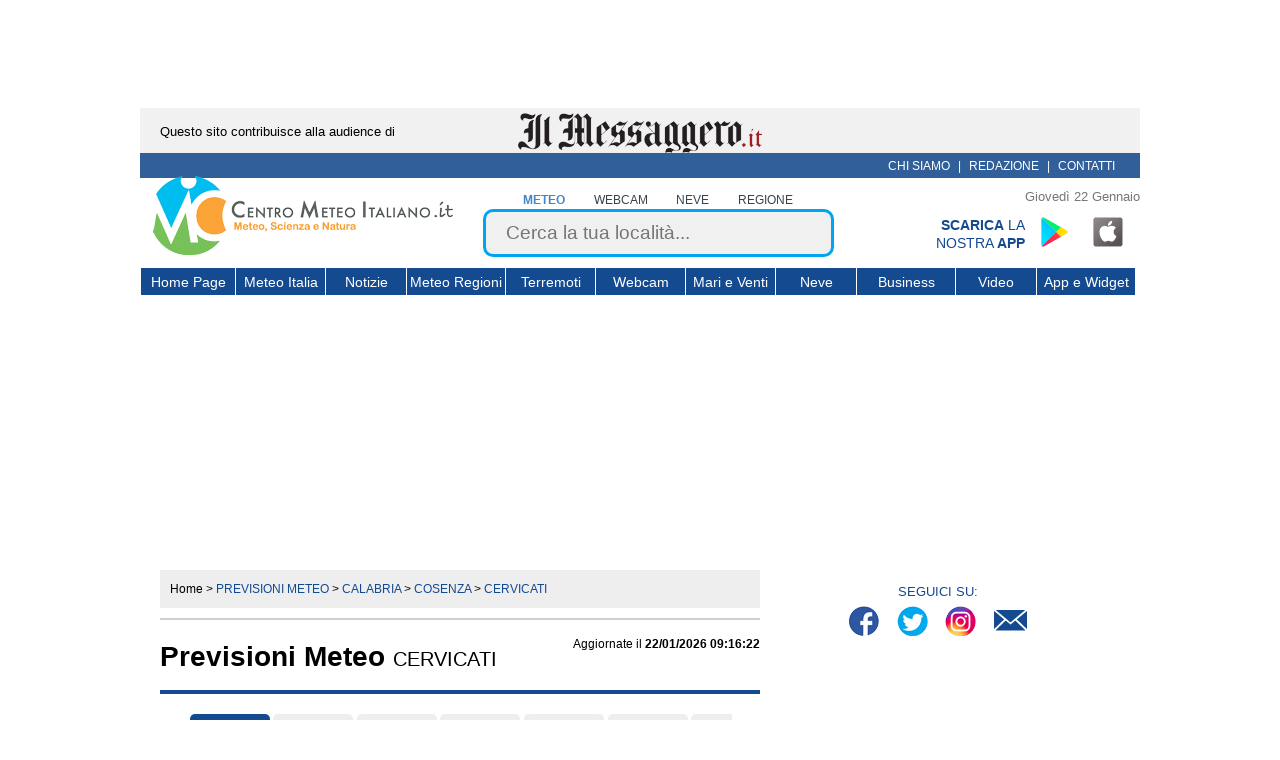

--- FILE ---
content_type: text/html; charset=UTF-8
request_url: https://www.centrometeoitaliano.it/meteo/calabria/cosenza/cervicati/
body_size: 29233
content:
<!DOCTYPE html PUBLIC "-//W3C//DTD XHTML 1.0 Transitional//EN" "https://www.w3.org/TR/xhtml1/DTD/xhtml1-transitional.dtd">
<html xmlns="https://www.w3.org/1999/xhtml" xml:lang="it" lang="it" prefix="og: https://ogp.me/ns#" xmlns:fb="https://www.facebook.com/2008/fbml">
<link rel="preload" href="//cdn.iubenda.com/cs/tcf/stub-v2.js" as="script">
<link rel="preload" href="//cdn.iubenda.com/cs/iubenda_cs.js" as="script">
<head>
<link rel="alternate" type="application/rss+xml" title="Centro Meteo Italiano &raquo; Localita Feed dei commenti" href="https://www.centrometeoitaliano.it/localita/feed/"/>
<title>Previsioni Meteo Cervicati | Centro Meteo Italiano</title>
<meta name="description" content="Meteo Cervicati, Previsioni Meteo e del Tempo, Allerta Maltempo a Cervicati oggi, domani, fine settimana, week end e 15 giorni, neve, weather Cervicati."/>
<link rel="canonical" href="https://www.centrometeoitaliano.it/meteo/calabria/cosenza/cervicati/"/> <meta http-equiv="Content-Type" content="text/html; charset=UTF-8"/>
<meta name="keywords" content="meteo Cervicati, previsioni meteo Cervicati, oggi, domani, week end, fine settimana, precipitazioni, temperature, venti, neve, allerte, Cervicati">
<meta property="og:site_name" content="Centro Meteo Italiano"/>
<meta property="og:title" content="Previsioni Meteo Cervicati | Centro Meteo Italiano"/>
<meta property="og:description" content="Meteo Cervicati, Previsioni Meteo e del Tempo, Allerta Maltempo a Cervicati oggi, domani, fine settimana, week end e 15 giorni, neve, weather Cervicati."/>
<meta property="og:url" content="https://www.centrometeoitaliano.it/meteo/calabria/cosenza/cervicati/">
<meta property="og:image" content="https://www.centrometeoitaliano.it/images/logo_fb.jpg"/>
<meta property="og:type" content="website"/>
<meta property="og:locale" content="it_IT"/>
<meta property="fb:admins" content="rdemattei"/>
<meta property="fb:app_id" content="285363994899223"/>
<link rel="icon" sizes="192x192" type="image/png" href="https://images.centrometeoitaliano.it/images/xCMI_chrome.png.pagespeed.ic.Pe2_zlNfek.webp"/>
<link rel="apple-touch-icon" href="touch-icon-iphone.png"/>
<link rel="apple-touch-icon" sizes="57x57" href="https://images.centrometeoitaliano.it/images/xCMI_safari_57x57.png.pagespeed.ic.pm4qLybqGO.webp"/>
<link rel="apple-touch-icon" sizes="72x72" href="https://images.centrometeoitaliano.it/images/xCMI_safari_72x72.png.pagespeed.ic.i2xnYgc3a_.webp"/>
<link rel="apple-touch-icon" sizes="76x76" href="https://images.centrometeoitaliano.it/images/xCMI_safari_76x76.png.pagespeed.ic.BpnFEJvVrL.webp"/>
<link rel="apple-touch-icon" sizes="114x114" href="https://images.centrometeoitaliano.it/images/xCMI_safari_114x114.png.pagespeed.ic.LZMxAaxH4R.webp"/>
<link rel="apple-touch-icon" sizes="120x120" href="https://images.centrometeoitaliano.it/images/xCMI_safari_120x120.png.pagespeed.ic.X02lFFC8nu.webp"/>
<link rel="apple-touch-icon" sizes="144x144" href="https://images.centrometeoitaliano.it/images/xCMI_safari_144x144.png.pagespeed.ic.kSg8WKt9qd.webp"/>
<link rel="apple-touch-icon" sizes="152x152" href="https://images.centrometeoitaliano.it/images/xCMI_safari_152x152.png.pagespeed.ic.5Iw0aXgGBN.webp"/>
<meta name="msapplication-square70x70logo" content="https://images.centrometeoitaliano.it/images/CMI_explorer_70x70.png"/>
<meta name="msapplication-square150x150logo" content="https://images.centrometeoitaliano.it/images/CMI_explorer_150x150.png"/>
<meta name="msapplication-wide310x150logo" content="https://images.centrometeoitaliano.it/images/CMI_explorer_310x310.png"/>
<meta http-equiv="X-UA-COMPATIBLE" content="IE=edge"/>
<meta http-equiv="content-language" content=“it-it”>
<meta http-equiv="Content-Type" content="text/html; charset=UTF-8"/>
<meta name="msvalidate.01" content="7B87C62192D27C2FC31590BE5220104C"/>
<meta name="google-site-verification" content="dZRoT0X-XdiYWf1CdHJBXq_WW9nZKeNAZW0MSNZ2994"/>
<link rel="publisher" href="https://plus.google.com/+CentrometeoitalianoIt"/>
<link rel="dns-prefetch" href="//images.centrometeoitaliano.it"/>
<link rel="dns-prefetch" href="//static.centrometeoitaliano.it"/>
<script async src="https://www.googletagmanager.com/gtag/js?id=G-85GDBLG6MC"></script>
<script>window.dataLayer=window.dataLayer||[];function gtag(){dataLayer.push(arguments);}gtag('js',new Date());gtag('config','G-85GDBLG6MC');</script>
<style>﻿.box-iscrizione-newsletter .btn-iscriviti,#nav_citta_api #navlist-wrap>div ul li,.box-ultima-ora ol li .ora,#videobox-statico img{border-radius:5px}#box-ultimo-video-meteo h3,.box-ultima-ora h3{border-top-left-radius:50px;border-top-right-radius:10px}*{box-sizing:border-box;font-family:sans-serif}html{min-height:3000px}body{color:#000;background-color:#fff;font-size:12px;line-height:18px;margin:0}a{text-decoration:none;outline:none;color:#000}li{list-style:none}ul,ol{list-style:none outside none;margin:0}input,select,textarea{border:1px solid #ccc;font-size:12px;vertical-align:bottom;padding:7px}#page{position:relative;margin:0 auto;background:none;overflow:hidden}@media(min-width: 1001px){#page{width:1000px}}@media(max-width: 1000px){#page{width:100%}}#page>*{position:relative}.fix,.clearfix:after{content:"";display:table;clear:both}.mostra{display:block !important}.nascondi{display:none !important}.overflow-hidden{overflow:hidden !important}.modal{display:none}#box-banner-messaggero{font-size:13px;height:45px;width:1000px;margin-right:auto;margin-left:auto;background:#f1f1f1;text-align:center}#box-banner-messaggero span{position:absolute;margin:15px 20px;left:0}#box-banner-messaggero a{display:inline-block;text-align:center}#box-banner-messaggero img{margin-top:5px}.box-menu-sopra-header{position:relative;width:1000px;height:25px;background:#315f9a}.box-menu-sopra-header .box-nanopress{position:absolute;width:100%;text-align:center}.box-menu-sopra-header .box-nanopress a img{max-width:255px;height:auto;margin:5px auto}.box-menu-sopra-header #chi-siamo-top{display:inline-block;text-align:right;float:right;padding:4px 20px;color:#fff}.box-menu-sopra-header #chi-siamo-top a{color:#fff;font-size:12px;text-transform:uppercase;margin:0 5px}@media(min-width: 1001px){body.sticky-header header#header-principale{position:fixed !important;top:0 !important}}@media(max-width: 1000px){body.sticky-header header#header-principale{position:fixed !important;top:0 !important}}@media(min-width: 1001px){body.sticky-header #suckerfish{margin-top:182px}}@media(max-width: 1000px){body.sticky-header #suckerfish{margin-top:230px}}header#header-principale{position:relative;margin:0;background-color:#fff;z-index:100}@media(min-width: 1001px){header#header-principale{width:1000px;height:182px}}header#header-principale #box-header-mobile{display:block;width:100%;height:50px;background-color:#144a90;z-index:10}header#header-principale #box-header-mobile .logo-mobile{display:inline-block}header#header-principale #box-header-mobile .logo-mobile img{height:52px;width:auto;margin:5px}header#header-principale #box-header-mobile #btn-menu-hamburger{display:inline-block;float:right;padding:10px;height:30px}header#header-principale #box-banner-header{text-align:center;float:none;display:inline-block;vertical-align:bottom;margin:0 0 0 5px;position:relative;top:-2px}@media(min-width: 1001px){header#header-principale #box-banner-header{width:315px}}header#header-principale #box-ricerca-header{position:relative;top:0;right:0;vertical-align:bottom;width:auto}@media(min-width: 1001px){header#header-principale #box-ricerca-header{display:inline-block;max-width:390px}}@media(max-width: 1000px){header#header-principale #box-ricerca-header{display:block;margin:5px auto 0}}header#header-principale #box-ricerca-header form{text-align:center}header#header-principale #box-ricerca-header form .box-label-form-ricerca{display:inline-block;text-align:center;height:18px}header#header-principale #box-ricerca-header form .box-label-form-ricerca input[type=radio]{visibility:hidden;width:0;padding:0;margin:0;position:absolute;z-index:-1}header#header-principale #box-ricerca-header form .box-label-form-ricerca input[type=radio]:checked+label,header#header-principale #box-ricerca-header form .box-label-form-ricerca input[type=radio]:hover+label{font-weight:700;color:#4486c7}header#header-principale #box-ricerca-header form .box-label-form-ricerca label{cursor:pointer;color:#38434b;text-transform:uppercase;font-weight:400}@media(min-width: 1001px){header#header-principale #box-ricerca-header form .box-label-form-ricerca label{padding:2px 1vw}}@media(max-width: 1000px){header#header-principale #box-ricerca-header form .box-label-form-ricerca label{padding:2px 4vw;font-size:13px}}@media(max-width: 1000px)and (max-width: 340px){header#header-principale #box-ricerca-header form .box-label-form-ricerca label{padding:2px 2vw;font-size:12px}}header#header-principale #box-ricerca-header form input[type=text]{background:#f0f0f0;border:3px solid #00a5f2;border-radius:10px;color:#38434b;font-size:19px;font-weight:400;padding:10px 20px;width:90%}header#header-principale #box-ricerca-header #search-button{display:block;height:30px;width:30px;position:absolute;right:15px;top:35px}header#header-principale #box-ricerca-header #search-button:before{width:12%;top:40%;left:66%;height:45%;background:#00a5f2;transform:rotate(-45deg);content:"";display:block;position:absolute}header#header-principale #box-ricerca-header #search-button:after{top:-3px;left:1px;width:50%;height:50%;border:3px solid #00a5f2;border-radius:50px;content:"";display:block;position:absolute}header#header-principale #box-ricerca-header .ui-helper-hidden-accessible{display:none}header#header-principale span.now-date{display:block;width:100%;text-align:right;padding:10px 0;font-size:.8rem;color:#777;max-height:40px;overflow:hidden;transition:max-height,margin .2s ease}header#header-principale #box-app-header{display:inline-block;width:23%;position:absolute;right:0}header#header-principale #box-app-header #testo-scarica-app{color:#144a90;display:inline-block;width:50%;text-transform:uppercase;text-align:right;font-size:14px}header#header-principale #box-app-header #app-social{display:inline-block}header#header-principale #box-app-header #app-social .app-social{margin:0 10px;display:inline-block;padding:0 16px;height:32px;background:url(//images.centrometeoitaliano.it/images/sprite-social_v2.png) no-repeat}header#header-principale #box-app-header #app-social #app-icon-banner{background-position:-226px 0;height:48px;padding:0 24px}header#header-principale #box-app-header #app-social #app-android-banner{background-position:-194px 0}header#header-principale #box-app-header #app-social #app-ios-banner{background-position:-162px 0}#adv_SkinLdb{text-align:center !important}#ui-id-1{z-index:1000000 !important}#box-menu-header{margin-top:10px}@media(max-width: 1000px){#box-menu-header{display:none}}#box-menu-header *{box-sizing:content-box}@media(min-width: 1001px){nav.main-navigation{margin:0 0 5px;text-align:center}}@media(max-width: 1000px){nav.main-navigation{position:absolute;top:150px;width:100%;text-align:center;overflow:scroll;max-height:80vh;z-index:8;border-bottom:1px solid #144a90}nav.main-navigation.sticky{position:fixed}}nav.main-navigation *{transition:background .1s ease}ul.nav-menu{margin:0;text-indent:0;padding:0}@media(min-width: 1001px){ul.nav-menu{width:100%;text-align:left;height:27px;border-bottom:1px solid #fff;border-top:1px solid #fff}}ul.nav-menu>li{background:#144a90}@media(min-width: 1001px){ul.nav-menu>li{display:inline-block;border-left:1px solid #fff;width:89px;text-align:center}ul.nav-menu>li:nth-child(1){width:94px}ul.nav-menu>li:nth-child(3),ul.nav-menu>li:nth-child(8),ul.nav-menu>li:nth-child(10){width:80px}ul.nav-menu>li:nth-child(4),ul.nav-menu>li:nth-child(9),ul.nav-menu>li:nth-child(11){width:98px}ul.nav-menu>li:hover{background:#00a5f2}}@media(max-width: 1000px){ul.nav-menu>li{border-top:1px solid #fff}ul.nav-menu>li.hover{background:#00a5f2}ul.nav-menu>li:nth-child(2n+1){background:#2e68b4}ul.nav-menu>li:last-child{border-bottom:1px solid #fff}}ul.nav-menu>li.current-menu-item{color:#fff;font-weight:normal;background:none 0 0 repeat scroll #3398fa}ul.nav-menu>li a{display:inline-block;color:#fff;font-weight:100;line-height:1.8;padding-top:2px}@media(min-width: 1001px){ul.nav-menu>li a{font-size:14px}}@media(max-width: 1000px){ul.nav-menu>li a{font-size:20px;padding:8px}}.sub-menu.primo-livello{display:none;margin:0;padding:0;z-index:99999999}@media(min-width: 1001px){.sub-menu.primo-livello{font-size:14px;position:absolute;text-align:left}.sub-menu.primo-livello.menu-due-colonne{width:484px}}@media(max-width: 1000px){.sub-menu.primo-livello{width:100%}}@media(min-width: 1001px){.sub-menu.primo-livello li{float:left;height:33px;margin:0;padding:0;border-left:1px solid #ccc;border-bottom:1px solid #ccc}}@media(min-width: 1001px){.sub-menu.primo-livello li a{width:225px;height:17px;font-size:12px;text-align:left;padding:8px}}@media(max-width: 1000px){.sub-menu.primo-livello li a{width:100%;text-align:center;font-size:20px;padding:8px 0}}.seconda-meta .sub-menu.primo-livello{right:0}.sub-menu.secondo-livello{display:none;margin:0;padding:0;margin-top:2px;z-index:99999999}@media(min-width: 1001px){.sub-menu.secondo-livello{font-size:14px;position:absolute;text-align:left}.sub-menu.secondo-livello.menu-colonna-singola{width:250px}}@media(max-width: 1000px){.sub-menu.secondo-livello{width:100%}}@media(min-width: 1001px){.sub-menu.secondo-livello li{float:left;height:33px;margin:0;padding:0;border-left:1px solid #ccc;border-bottom:1px solid #ccc}}@media(min-width: 1001px){.sub-menu.secondo-livello li a{width:225px;height:17px;font-size:12px;text-align:left;padding:8px}}@media(max-width: 1000px){.sub-menu.secondo-livello li a{width:100%;text-align:center;font-size:20px;padding:8px 0}}@media(min-width: 1001px){.menu-item-has-children{position:relative}.sub-menu .sub-menu{position:absolute;top:0;left:241px}}@media(min-width: 1001px){.nav-menu li:hover{background:#00a5f2}.nav-menu li:hover>ul.sub-menu{border-left:0;display:block !important}.nav-menu li:hover>ul.sub-menu li a{color:#fff;background:#144a90}.nav-menu li:hover>ul.sub-menu li a:hover{color:#fff;background:#00a5f2}.nav-menu li:hover>ul.sub-menu .li-sottomenu>a:after{content:">";float:right}}@media(max-width: 1000px){.nav-menu li.hover{background:#00a5f2}.nav-menu li.hover>ul.sub-menu{border-left:0;display:block !important}.nav-menu li.hover>ul.sub-menu li a{color:#fff;background:#144a90}.nav-menu li.hover>ul.sub-menu li a.hover{color:#fff;background:#00a5f2}.nav-menu li.hover>ul.sub-menu .li-sottomenu>a:after{content:"⋁";margin-left:10px;transition:transform .1s ease}.nav-menu li.hover>ul.sub-menu .li-sottomenu.hover>a:after{content:"⋀";margin-left:10px;transition:transform .1s ease}}#sub-menu-mobile{background-color:#fff;font-size:14px;padding:8px}#sub-menu-mobile a{color:#144a90}#suckerfish{background:none 0 0 repeat scroll #fff}@media(min-width: 1001px){#suckerfish{padding-top:10px;width:1000px}}@media(max-width: 1000px){#suckerfish{width:100%}}.box-colonne-principali{position:relative;min-height:1500px}.box-principale-articolo{display:inline-block;vertical-align:top}@media(min-width: 1001px){.box-principale-articolo{width:640px;padding:0 20px}}@media(max-width: 1000px){.box-principale-articolo{width:100%;padding:0 10px}}.prima-riga{margin-bottom:10px;width:100%;min-height:25px}.prima-riga .breadcrumb{display:inline-block;padding:10px;font-size:15px}.prima-riga .breadcrumb>div{display:inline}.prima-riga .breadcrumb span:not(:first-child) a{color:#144a90;text-transform:uppercase}.prima-riga .breadcrumb .current{color:#144a90;text-transform:uppercase}.prima-riga .box-segnala{display:inline-block;text-align:right;padding-top:7px;cursor:pointer;float:right}.prima-riga .box-segnala .segnala-icon{height:15px;width:15px;display:inline-block;vertical-align:middle}.box-adv{width:100%;max-width:100%;margin:10px 0;overflow:hidden;text-align:center}.box-adv>*{max-width:100%;text-align:center}.box-adv *{overflow:hidden;box-sizing:content-box !important}#adv-sticky-bottom{position:fixed;left:0;right:0;margin-left:auto;margin-right:auto;bottom:40px;width:100%;text-align:center;z-index:5}#adv-sticky-bottom #chiudi-adv-sticky{position:fixed;right:50px;bottom:75px}@media(min-width: 1001px){.wrapper-mgid{min-height:4050px}}@media(max-width: 1000px){.wrapper-mgid{min-height:4800px}}footer{padding:20px;width:100%;margin-top:10px}@media(max-width: 1000px){footer{padding-bottom:70px}}footer #logo-footer{margin-bottom:20px}footer #copyright{margin:20px}.box-iscrizione-newsletter .btn-iscriviti,#nav_citta_api #navlist-wrap>div ul li,.box-ultima-ora ol li .ora,#videobox-statico img{border-radius:5px}#box-ultimo-video-meteo h3,.box-ultima-ora h3{border-top-left-radius:50px;border-top-right-radius:10px}.box-colonna-laterale{display:inline-block;vertical-align:top}@media(min-width: 1001px){.box-colonna-laterale{width:310px;height:100%;position:relative}}@media(max-width: 1000px){.box-colonna-laterale{width:95%;margin-left:2%}}.box-colonna-laterale .adv{margin:15px 0}.box-social{margin-bottom:10px}.box-social p{margin-bottom:0;font-size:13px;text-align:center;color:#144a90}.box-social ul.lista-social{padding:0;margin:0;text-align:center;list-style-type:none;height:45px}.box-social ul.lista-social li{padding:5px;display:inline-block;vertical-align:bottom}.box-social ul.lista-social li a{padding:0 16px;height:35px;width:35px;display:inline-block;background:url("https://images.centrometeoitaliano.it/wp-content/themes/labromano1/aaa-nuovo-tema/assets/images/sprite-social-cmi.png?v=1.01") no-repeat}.box-social ul.lista-social li.spr_facebook a{background-position:0 0}.box-social ul.lista-social li.spr_twitter a{background-position:-39px 0}.box-social ul.lista-social li.spr_inst a{background-position:-79px 0}.box-social ul.lista-social li.spr_linkedin a{background-position:-118px 0}.box-social ul.lista-social li.spr_youtube a{background-position:-160px 0}.box-social ul.lista-social li.spr_mail a{background-position:-198px 0}#box-app-sidebar{display:block;width:100%}#box-app-sidebar #testo-scarica-app{color:#144a90;display:inline-block;width:60%;vertical-align:top;padding-top:8px;text-transform:uppercase;text-align:right;font-size:14px}#box-app-sidebar #app-social{display:inline-block}#box-app-sidebar #app-social .app-social{display:inline-block;padding:0 16px;height:32px;background:url(//images.centrometeoitaliano.it/images/sprite-social_v2.png) no-repeat}#box-app-sidebar #app-social #app-icon-banner{background-position:-226px 0;height:48px;padding:0 24px}#box-app-sidebar #app-social #app-android-banner{background-position:-194px 0}#box-app-sidebar #app-social #app-ios-banner{background-position:-162px 0}#frogbox{float:none !important}@media(min-width: 1001px){#frogbox:not(.videoboxRelative){position:-webkit-sticky;position:sticky;top:140px;z-index:200}#frogbox.videoboxRelative{position:relative;z-index:0 !important}}@media(max-width: 1000px){#videoplayer{z-index:20 !important}#videoplayer.videoboxBlocked{position:relative;z-index:0 !important;float:none}}#videobox-statico{text-align:center;margin:10px auto}#videobox{height:180px !important}#primo-box-adv{text-align:center}#primo-box-adv>*{margin:15px 0}.box-ultima-ora{min-height:280px}.box-ultima-ora h3{display:block;background-color:#144a90;color:#fff;text-align:center;padding:7px;text-transform:uppercase;letter-spacing:2px;margin:0}.box-ultima-ora ol{margin:0;padding:0}.box-ultima-ora ol li{display:block;margin:5px 0}.box-ultima-ora ol li .ora{display:inline-block;width:27%;background-color:#00a5f2;color:#fff;border-bottom:2px solid #fff;text-align:center;padding:5px;vertical-align:top}.box-ultima-ora ol li .titolo-news{display:inline-block;width:71%;border-bottom:2px solid #00a5f2;padding:5px;white-space:nowrap;overflow:hidden;text-overflow:ellipsis}.box-ultima-ora ol li .titolo-news a{font-size:13px}#secondo-box-adv{text-align:center;height:auto;overflow:hidden}#secondo-box-adv>*{margin:15px 0}#box-ultimo-video-meteo{text-align:center;height:auto;margin:15px 0}#box-ultimo-video-meteo h3{background:#144a90;color:#fff;letter-spacing:2px;padding:7px;text-align:center;text-transform:uppercase;position:relative}#box-ultimo-video-meteo h3:before{content:"";position:absolute;left:50%;bottom:-26px;border:0 solid transparent;border-top-color:#144a90;border-width:13px 25px;margin-left:-25px}#box-ultimo-video-meteo img{width:100%;height:auto;border-top-left-radius:5px;border-top-right-radius:5px}#box-ultimo-video-meteo h4{margin:0;background:#1e7a94;color:#fff;text-align:center;font-size:13px;padding:7px;border-bottom-left-radius:5px;border-bottom-right-radius:5px}#box-tabella-terremoti img{width:100%;height:auto;border-top-left-radius:5px;border-top-right-radius:5px}#box-tabella-terremoti h3{color:#fff;margin:0;padding:7px;text-transform:uppercase;background:#6d0019;background:-moz-linear-gradient(left, #6d0019 0%, #c40303 35%, #c40303 62%, #7f0402 100%);background:-webkit-linear-gradient(left, #6d0019 0%, #c40303 35%, #c40303 62%, #7f0402 100%);background:linear-gradient(to right, #6d0019 0%, #c40303 35%, #c40303 62%, #7f0402 100%);filter:progid:DXImageTransform.Microsoft.gradient( startColorstr="#6d0019", endColorstr="#7f0402",GradientType=1 )}#box-tabella-terremoti .intestazione-tabella{background:#144a90;color:#fff;padding:.3em 0}#box-tabella-terremoti .intestazione-tabella>*,#box-tabella-terremoti .riga>*{text-align:center;width:21%;box-sizing:border-box;display:inline-block;vertical-align:middle}#box-tabella-terremoti .riga{padding:15px 0}#box-tabella-terremoti .riga:nth-child(odd){background:#e8e8e8}#box-tabella-terremoti .riga .magn{color:#c41c03;font-size:1.2em;border-color:#000}#box-tabella-terremoti .time-location{width:55%;position:relative}#box-tabella-terremoti .time-location span{display:block}#box-tabella-terremoti .time-location:after,#box-tabella-terremoti .time-location:before{content:"";position:absolute;right:0;top:0;bottom:0;height:100%;border-right:1px solid}#box-tabella-terremoti .time-location:after{right:-41%}#box-tabella-terremoti a.link{background:#134a90;color:#fff;display:block;padding:.7em;text-align:center;font-size:1.2em;text-decoration:underline;border-bottom-left-radius:5px;border-bottom-right-radius:5px}#box-social-inferiore>div{margin:20px 0;text-align:center}div.spriteSimboli{background:url(//images.centrometeoitaliano.it/images/simboli/spriteSimboli.png) no-repeat top left;width:50px;height:40px;display:inline-block}.template-meteo-citta .breadcrumb,.breadcrumb{width:100%;background-color:#eee;font-size:12px}.template-meteo-citta .titolo-webcam{padding:10px;background:#144a90;border-radius:5px;margin-bottom:10px;display:flex;align-items:center;justify-content:space-between}.template-meteo-citta .titolo-webcam p{text-transform:uppercase;color:#fff;margin:5px 0 0 0;font-size:20px;line-height:32px}.template-meteo-citta .titolo-webcam p a{font-weight:700;color:#fff}.template-meteo-citta .titolo-webcam .link-to-webcam{color:#fff}#box-localita #breadcrumb{display:inline-block;padding:10px;font-size:15px}#box-localita #breadcrumb>div{display:inline}#box-localita .box-segnala{display:inline-block;text-align:right;padding-top:7px;cursor:pointer;float:right}#box-localita .box-segnala .segnala-icon{height:15px;width:15px;display:inline-block;vertical-align:middle}#box-localita>.box-titolo{border-top:2px solid #cfcfcf;border-bottom:4px solid #144a90}#box-localita>.box-titolo h1{font-size:28px;line-height:1}#box-localita>.box-titolo h1>span{text-transform:uppercase}#box-localita>.box-titolo h2{font-weight:200}#box-localita #box-titolo{border-bottom:4px solid #144a90;display:flex;flex-direction:row;align-items:flex-start}#box-localita #box-titolo h1{flex:1 0 60%;width:60%;max-width:60%;padding-right:15px;font-size:28px;line-height:1}#box-localita #box-titolo h1>span{font-weight:100;font-size:20px;margin-top:10px;display:inline-block}#box-localita #box-titolo .ultimo-aggiornamento{flex:1 0 40%;width:40%;max-width:40%;margin-top:15px;text-align:right}.segnala_wrapper{display:flex;justify-content:flex-end;align-items:center}.segnala_wrapper #btn-segnala{display:flex;align-items:center;max-width:200px;background-color:#00a6f2;border-bottom:2px solid #fff;color:#fff !important;text-transform:uppercase;border-radius:5px;padding:5px 10px;cursor:pointer;height:45px}.segnala_wrapper #btn-segnala .segnala-icon svg{width:14px;margin:5px}.segnala_wrapper #btn-segnala .segnala-icon svg path{fill:#fff;width:14px}.template-meteo-citta #box-webcam{width:100% !important;margin:0 auto;display:flex}.template-meteo-citta #box-webcam .webcam-meteo-citta{width:33.3333% !important;margin:0 5px}.template-meteo-citta #box-webcam .webcam-meteo-citta img{display:block;background:#d3d3d3;min-height:125px;object-fit:cover;object-position:center center;width:100%;height:auto;aspect-ratio:16/10}.template-meteo-citta #box-webcam .webcam-meteo-citta header{width:100% !important;text-align:center;font-size:17px;text-transform:uppercase;font-weight:700;padding:10px;background:#eee}.box-mare,.box-montagna{margin-top:20px}.box-mare thead,.box-montagna thead{background-color:#144a90}.box-mare thead h2,.box-montagna thead h2{margin:10px}.box-mare .mare thead tr:not(.sfondo) td,.box-montagna .mare thead tr:not(.sfondo) td{padding:5px;font-size:12px;background:#00a5f2;border-right:2px solid #fff}.box-mare .mare thead tr:not(.sfondo) td:last-child,.box-montagna .mare thead tr:not(.sfondo) td:last-child{border-right:none}.box-mare .titolotab,.box-montagna .titolotab{background:#00a5f2}.box-mare td:last-child,.box-montagna td:last-child{display:table-cell !important}.box-mare .sfondotabella1,.box-montagna .sfondotabella1{text-align:center;background:#fff;line-height:1.3;height:30px;padding:8px;color:#333}.box-mare .sfondotabella1 td,.box-montagna .sfondotabella1 td{font-size:13px}.box-mare .blu,.box-montagna .blu{background:#00a5f2;text-align:center;color:#fff;font-weight:700;border:2px solid #fff}.box-mare .hide,.box-montagna .hide{display:none}#nav_citta_api{position:relative;margin-top:20px}#nav_citta_api i.nav-action{position:absolute;top:50%;left:-3px;border:11px solid transparent;border-right:17px solid #cfcfcf}@media(min-width: 1001px){#nav_citta_api i.nav-action{margin-top:-20px}}@media(max-width: 1000px){#nav_citta_api i.nav-action{margin-top:-11px}}#nav_citta_api i.nav-action.active{border-right-color:#144a90}#nav_citta_api i.nav-action[data-type="+"]{right:-5px;left:initial;border:11px solid transparent;border-left:17px solid #cfcfcf}#nav_citta_api i.nav-action.active[data-type="+"]{border-left-color:#144a90}#nav_citta_api #navlist-wrap{width:100%;padding:0 28px;box-sizing:border-box}#nav_citta_api #navlist-wrap>div{width:100%;overflow-y:hidden;overflow-x:scroll}#nav_citta_api #navlist-wrap>div ul{width:2000px;padding:0;transition:.3s ease margin}#nav_citta_api #navlist-wrap>div ul li{float:left;height:114px;width:80px;margin:0 1.785px;background:#eee;text-align:center;cursor:pointer}#nav_citta_api #navlist-wrap>div ul li .stampa_mese{text-transform:uppercase;font-size:12px;padding:3px 0 2px}#nav_citta_api #navlist-wrap>div ul li .stampa_numero2{font-weight:700;font-size:20px}#nav_citta_api #navlist-wrap>div ul li .tempo_medio{margin:7px 0 5px;max-height:34px}#nav_citta_api #navlist-wrap>div ul li .temp_box{white-space:nowrap}#nav_citta_api #navlist-wrap>div ul li .temp_box .min{color:#00a5f2}#nav_citta_api #navlist-wrap>div ul li .temp_box .max{color:#fd5054}#nav_citta_api #navlist-wrap>div ul li:first-of-type .stampa_mese{font-size:20px;padding:15px 0 5px}#nav_citta_api #navlist-wrap>div ul li:first-of-type .stampa_numero2{margin:15px 0 22px;font-size:33px}#nav_citta_api #navlist-wrap>div ul li.current{background:#144a90;color:#fff}#nav_citta_api #navlist-wrap>div ul li.current .temp_box .min{color:#fff}#nav_citta_api #navlist-wrap>div ul li.current .temp_box .max{color:#fff}div.spriteSimboli[data-simbolo="1"]{background-position:0 0}div.spriteSimboli[data-simbolo="10"]{background-position:0 -90px}div.spriteSimboli[data-simbolo="11"]{background-position:0 -180px}div.spriteSimboli[data-simbolo="12"]{background-position:0 -270px}div.spriteSimboli[data-simbolo="13"]{background-position:0 -360px}div.spriteSimboli[data-simbolo="14"]{background-position:0 -450px}div.spriteSimboli[data-simbolo="15"]{background-position:0 -540px}div.spriteSimboli[data-simbolo="16"]{background-position:0 -630px}div.spriteSimboli[data-simbolo="17"]{background-position:0 -720px}div.spriteSimboli[data-simbolo="18"]{background-position:0 -810px;width:43px;height:34px}div.spriteSimboli[data-simbolo="19"]{background-position:0 -894px;width:43px;height:34px}div.spriteSimboli[data-simbolo="2"]{background-position:0 -978px}div.spriteSimboli[data-simbolo="20"]{background-position:0 -1068px;width:43px;height:34px}div.spriteSimboli[data-simbolo="21"]{background-position:0 -1152px;width:43px;height:34px}div.spriteSimboli[data-simbolo="22"]{background-position:0 -1236px;width:43px;height:34px}div.spriteSimboli[data-simbolo="23"]{background-position:0 -1320px;width:43px;height:34px}div.spriteSimboli[data-simbolo="24"]{background-position:0 -1404px;width:43px;height:34px}div.spriteSimboli[data-simbolo="25"]{background-position:0 -1488px}div.spriteSimboli[data-simbolo="26"]{background-position:0 -1578px}div.spriteSimboli[data-simbolo="27"]{background-position:0 -1668px}div.spriteSimboli[data-simbolo="28"]{background-position:0 -1758px;width:43px;height:34px}div.spriteSimboli[data-simbolo="29"]{background-position:0 -1842px;width:43px;height:34px}div.spriteSimboli[data-simbolo="3"]{background-position:0 -1926px}div.spriteSimboli[data-simbolo="30"]{background-position:-100px 0}div.spriteSimboli[data-simbolo="4"]{background-position:-100px -90px}div.spriteSimboli[data-simbolo="5"]{background-position:-100px -180px;width:43px;height:34px}div.spriteSimboli[data-simbolo="6"]{background-position:-100px -264px}div.spriteSimboli[data-simbolo="7"]{background-position:-100px -354px}div.spriteSimboli[data-simbolo="8"]{background-position:-100px -444px}div.spriteSimboli[data-simbolo="9"]{background-position:-100px -534px}#pulsantiera-dati-meteo{margin-top:20px}#box_ore{display:inline-block}#box_ore>.current,#box_ore>*:hover{background:#144a90;color:#fff}#box_ore>*{background:#eee;font-size:15px;cursor:pointer;float:left}@media(min-width: 1001px){#box_ore>*{padding:10px 20px}}@media(max-width: 1000px){#box_ore>*{padding:5px;margin-bottom:5px}}#box_ore>*>*{display:inline-block;vertical-align:middle}#box_ore #box_orario{border-top-left-radius:10px;border-bottom-left-radius:10px}#box_ore #box_esaorario{border-top-right-radius:10px;border-bottom-right-radius:10px}#box_ore .ic-orario{background-image:url('data:image/svg+xml;utf8,<svg width="20" height="20" viewBox="-0.29 -0.25 20 20" xmlns="http://www.w3.org/2000/svg"><path fill="%23144a90" d="M16.58 9.98v-.62h2.84C19.22 4.13 14.95 0 9.72 0S.18 4.13 0 9.36h2.77v.62H0c.12 5.23 4.4 9.45 9.6 9.52v-3.04h.5v3.03c5.1-.24 9.2-4.54 9.32-9.52h-2.84zm-10.98.87h-.47V9.52c-.25.03-.28.05-.4.08l-.06-.3c.22-.06.57-.24.7-.34l.24-.04v1.93zm2.4 0h-.5v-.88c0-.3-.07-.4-.27-.4-.1 0-.36.05-.36.14v1.16h-.62V8.24h.62v.8l-.04.33c.13-.1.36-.2.56-.22.4 0 .6.2.6.72v.98zm1.74-1.03V.65c1.6.02 3.1.44 4.42 1.2L9.74 9.8z"/></svg>')}#box_ore .current .ic-orario,#box_ore :hover .ic-orario{background-image:url('data:image/svg+xml;utf8,<svg xmlns="http://www.w3.org/2000/svg" width="20" height="20" viewBox="-0.29 -0.25 20 20"><path fill="%23FFF" d="M16.58 9.98v-.62h2.84C19.22 4.13 14.95 0 9.72 0S.18 4.13 0 9.36h2.77v.62H0c.12 5.23 4.4 9.45 9.6 9.52v-3.04h.5v3.03c5.1-.24 9.2-4.54 9.32-9.52h-2.84zm-10.98.87h-.47V9.52c-.25.03-.28.05-.4.08l-.06-.3c.22-.06.57-.24.7-.34l.24-.04v1.93zm2.4 0h-.5v-.88c0-.3-.07-.4-.27-.4-.1 0-.36.05-.36.14v1.16h-.62V8.24h.62v.8l-.04.33c.13-.1.36-.2.56-.22.4 0 .6.2.6.72v.98zm1.74-1.03V.65c1.6.02 3.1.44 4.42 1.2L9.74 9.8z"/></svg>')}#box_ore .ic-esaorario{background-image:url('data:image/svg+xml;utf8,<svg width="20" height="20" viewBox="-0.233 -0.25 20 20" xmlns="http://www.w3.org/2000/svg"><path fill="%23144a90" d="M19.53 9.36C19.33 4.16 15.03 0 9.77 0S.2 4.16 0 9.4h2.74v.5H0c.1 5.38 4.44 9.6 9.77 9.6 5.32 0 9.66-4.27 9.76-9.57v-.57zM5.43 10.8c-.56 0-.9-.43-.9-.96 0-.95.82-1.58 1.42-1.67l.12.3c-.62.16-1 .75-1 1.22 0 .42.1.76.42.76.26 0 .4-.2.4-.46 0-.36-.15-.47-.3-.47-.14 0-.22.03-.26.05l-.1-.3c.05-.05.22-.14.47-.14.45 0 .7.34.7.75 0 .48-.3.9-.96.9zm3.1 0h-.5V9.73c0-.3-.07-.4-.27-.4-.1 0-.26.04-.37.14v1.3h-.5V8.1h.5v.7l-.04.33c.13-.1.36-.2.57-.22.4 0 .6.2.6.74v1.15zm1.2 8.13V.56c5 0 9 3.85 9.2 8.85h-2.2v.5h2.22c-.1 5-4.22 9.03-9.22 9.03z"/></svg>')}#box_ore .current .ic-esaorario,#box_ore :hover .ic-esaorario{background-image:url('data:image/svg+xml;utf8,<svg xmlns="http://www.w3.org/2000/svg" width="20" height="20" viewBox="-0.233 -0.25 20 20"><path fill="%23FFF" d="M19.53 9.36C19.33 4.16 15.03 0 9.77 0S.2 4.16 0 9.4h2.74v.5H0c.1 5.38 4.44 9.6 9.77 9.6 5.32 0 9.66-4.27 9.76-9.57v-.57zM5.43 10.8c-.56 0-.9-.43-.9-.96 0-.95.82-1.58 1.42-1.67l.12.3c-.62.16-1 .75-1 1.22 0 .42.1.76.42.76.26 0 .4-.18.4-.45 0-.36-.15-.47-.3-.47-.14 0-.22.03-.26.06l-.1-.3c.05-.07.22-.16.47-.16.45 0 .7.34.7.75 0 .48-.3.9-.96.9zm3.1 0h-.5V9.73c0-.3-.07-.4-.27-.4-.1 0-.26.04-.37.14v1.3h-.5V8.1h.5v.7l-.04.33c.13-.1.36-.2.57-.22.4 0 .6.2.6.74v1.15zm1.2 8.13V.56c5 0 9 3.85 9.2 8.85h-2.2v.5h2.22c-.1 5-4.22 9.03-9.22 9.03z"/></svg>')}#box_ore .ic{width:20px;height:20px}#altridati{position:relative;border-radius:10px;display:inline-block;background:#eee;font-size:15px;float:right;cursor:default}@media(min-width: 1001px){#altridati{padding:10px 0}}@media(max-width: 1000px){#altridati{padding:0 5px;margin-bottom:5px}}#altridati .nav-action{border:8px solid transparent}#altridati .nav-action[data-type="-"]{border-right:14px solid #cfcfcf;margin-right:20px}#altridati .nav-action[data-type="-"].active{border-right:14px solid #144a90}@media(max-width: 1000px){#altridati .nav-action[data-type="-"]{display:none}}@media(min-width: 1001px){#altridati .nav-action[data-type="+"]{border-left:14px solid #cfcfcf;margin-left:20px}#altridati .nav-action[data-type="+"].active{border-left:14px solid #144a90}}@media(max-width: 1000px){#altridati .nav-action[data-type="+"]{border-top:14px solid #144a90;margin-top:9px}}#altridati>*{display:inline-block;vertical-align:middle}@media(max-width: 1000px){#altridati .altridatiwrap{display:none;position:absolute;top:37px;right:0;width:200%;background:#ddd;padding:0;z-index:9;border:1px solid #ddd}}@media(max-width: 1000px)and (max-width: 1000px){#altridati .altridatiwrap{border-radius:5px}}@media(max-width: 1000px){#altridati .altridatiwrap.open{display:block !important}}@media(max-width: 1000px){#altridati .altridatiwrap li{padding:10px;border-bottom:1px solid #eee}}@media(max-width: 1000px){#altridati .altridatiwrap .current{background:#144a90;color:#fff}}#box_tempo_wrapper{clear:both;margin-top:20px}#box_tempo_orario{width:100%;overflow:hidden;margin-left:0 !important}#box_tempo_orario #featured-async:not(.mondo){width:200%;-webkit-transition:margin .3s ease;transition:margin .3s ease}#box_tempo_orario #featured-async:not(.mondo)>*{width:50%;float:left}#box_tempo_orario #featured-async #bordo_tabella_webcam{width:100%;margin-left:0}table{text-align:center;font-family:Arial,Helvetica,sans-serif;margin:0;color:#000;width:100%;font-size:15px;border-collapse:collapse}table thead{color:#fff;background:#00a5f2}table thead tr.ums td{background:#0085c8;font-size:.8em;padding:1px}@media(min-width: 1001px){table thead tr.ums td{padding:1px}}@media(max-width: 1000px){table thead tr.ums td{font-size:.75em;padding:0}}table thead tr:not(.sfondo) td{border-right:2px solid #fff}@media(min-width: 1001px){table thead tr:not(.sfondo) td{padding:10px 15px 5px}}@media(max-width: 1000px){table thead tr:not(.sfondo) td{padding:5px 0;min-width:45px;font-size:12px}}@media(max-width: 1000px){table thead tr:not(.sfondo) td:last-child{display:none}}table tbody{font-size:17px}table tbody td{border-bottom:2px solid #eee}table tbody td.genfield{min-width:70px}table tbody td .box_min,table tbody td .box_max{max-width:60px;width:100%;color:#fff;padding:5px;margin:2px auto}table tbody td .box_min{background:#00a5f2}table tbody td .box_max{background:#fd5054}@media(max-width: 1000px){table tbody td:last-child{display:none}}table tbody .ic-meteo{overflow:hidden;padding:0}@media(min-width: 1001px){table tbody .ic-meteo{min-width:120px}}table tbody .ic-meteo img{max-width:120px;height:auto}@media(max-width: 1000px){table tbody .ic-meteo img{width:19vw;height:auto;max-width:81px}}@media(max-width: 1000px){table tbody .ic-meteo{max-width:70px;min-width:19vw}}table tbody #testo_tempo{color:#333;font-family:Arial,Helvetica,sans-serif;text-align:center;margin:-4px 0 0;padding:0;width:105px}@media(min-width: 1001px){table tbody #testo_tempo{font-size:14px;line-height:1}}@media(max-width: 1000px){table tbody #testo_tempo{font-size:10px;min-width:initial;height:auto !important;line-height:1.1 !important;margin:0 !important;max-width:20vw}}@media(max-width: 1000px){table tbody td.genfield{min-width:11vw}}table tbody td.genfield[data-type=temp]{font-weight:700}table tbody td.genfield[data-type=temp] span.talg{padding:8px 0;color:#fff;font-weight:400;text-shadow:0 0 10px #000;display:block;position:relative}table tbody td.allerte span{display:block;background:#f9f9f9;color:#fff;text-transform:uppercase;font-size:11px;padding:.9px 0;margin:0 0 1px}table tbody td.allerte span[data-int="0"]{color:#cfcfcf}table tbody td.allerte span[data-int="1"]{background:#ffb611}table tbody td.allerte span[data-int="2"]{background:#f69c01}table tbody td.allerte span[data-int="3"]{background:#fd5054}table tbody td.allerte span:last-child{margin:0}table tbody span.talg{padding:8px 0;color:#fff;font-weight:400;text-shadow:0 0 10px #000;display:block;position:relative}.box-adv-sotto{width:100%;margin-top:20px;padding:10px}.box-adv-sotto>*{max-width:100%;text-align:center;margin:5px 0}#descrizione-meteo-testuale p{font-size:14px;text-align:justify}#box-webcam-social{margin:20px 0}#box-webcam{display:inline-block;vertical-align:top}@media(min-width: 1001px){#box-webcam{width:65%}}@media(max-width: 1000px){#box-webcam{width:100%}}@media(min-width: 651px){#box-webcam>*{display:inline-block;vertical-align:top;width:49.4%}}@media(max-width: 650px){#box-webcam>*{display:block;margin:auto;text-align:center;width:100%}}#box-webcam .left-img-wrap span{color:#797979}@media(max-width: 1000px){#box-webcam .left-img-wrap span{display:block}}#box-webcam .right-text-wrap{padding-left:10px;box-sizing:border-box}@media(min-width: 651px){#box-webcam .right-text-wrap{text-align:right}}@media(max-width: 650px){#box-webcam .right-text-wrap{text-align:center}}#box-webcam .right-text-wrap header{border-bottom:3px solid #144a90;margin:5px 10px;padding-bottom:5px;margin-bottom:40px}@media(min-width: 651px){#box-webcam .right-text-wrap header{text-align:left}}@media(max-width: 650px){#box-webcam .right-text-wrap header{text-align:center}}#box-webcam .right-text-wrap header .subsection-title{font-size:18px;text-transform:uppercase;font-weight:700}#box-webcam .right-text-wrap header .subsection-subtitle{font-size:12px;display:block;color:#555}#box-webcam .right-text-wrap .link-to-webcam{font-size:20px}#box-webcam .right-text-wrap .link-to-webcam .ic-nav-action{border:2px solid #144a90;border-radius:20px;width:22px;height:22px;display:inline-block;vertical-align:middle;position:relative;top:-2px}#box-webcam .right-text-wrap .link-to-webcam .ic-nav-action .nav-action[data-type="+"]{display:inline-block;border:11px solid transparent;border-left:17px solid #144a90;margin:4px 0 0 5px;border-width:5px;border-left-width:10px}#box-webcam .right-text-wrap .link-to-webcam:hover{color:#00a5f2}#box-webcam .right-text-wrap .link-to-webcam:hover .ic-nav-action{border-color:#00a5f2;background-color:#00a5f2}#box-webcam .right-text-wrap .link-to-webcam:hover .ic-nav-action .nav-action[data-type="+"]{border-left-color:#fff}#box-condividi-social{display:flex;flex-direction:row;justify-content:space-between;text-align:center;width:100%}#box-condividi-social .socials_wrapper{display:flex;flex-direction:column;align-items:flex-start}#box-condividi-social h4{color:#144a90;text-align:left;font-size:18px;margin:0;font-weight:200;display:inline-block;vertical-align:middle}@media(max-width: 1000px){#box-condividi-social h4{display:none}}#box-condividi-social ul.lista-social{padding:0;list-style-type:none;display:inline-block;vertical-align:middle;margin-top:5px}@media(max-width: 1000px){#box-condividi-social ul.lista-social{display:block;width:100%;position:fixed;bottom:0;left:0;margin:0;text-align:center;background-color:#fff;border-top:1px solid #144a90;z-index:10}}#box-condividi-social ul.lista-social li{display:inline-block;vertical-align:bottom}@media(min-width: 1001px){#box-condividi-social ul.lista-social li{padding:5px}}@media(max-width: 1000px){#box-condividi-social ul.lista-social li{padding:2px 3vw}}#box-condividi-social ul.lista-social li a{padding:0 16px;display:inline-block}@media(min-width: 1001px){#box-condividi-social ul.lista-social li a{height:40px;width:40px}}@media(max-width: 1000px){#box-condividi-social ul.lista-social li a{height:35px;width:35px}}@media(min-width: 1001px){#box-condividi-social ul.lista-social li a{background:url("https://images.centrometeoitaliano.it/wp-content/themes/labromano1/aaa-nuovo-tema/assets/images/sprite-social-cmi-verticale-40.png?v=1.01") no-repeat}}@media(max-width: 1000px){#box-condividi-social ul.lista-social li a{background:url("https://images.centrometeoitaliano.it/wp-content/themes/labromano1/aaa-nuovo-tema/assets/images/sprite-social-cmi-verticale-35.png?v=1.01") no-repeat}}#box-condividi-social ul.lista-social li.spr_facebook a{background-position:0 0}@media(min-width: 1001px){#box-condividi-social ul.lista-social li.spr_twitter a{background-position:0px -50px}}@media(max-width: 1000px){#box-condividi-social ul.lista-social li.spr_twitter a{background-position:0px -41px}}@media(min-width: 1001px){#box-condividi-social ul.lista-social li.spr_linkedin a{background-position:0px -100px}}@media(max-width: 1000px){#box-condividi-social ul.lista-social li.spr_linkedin a{background-position:0px -82px}}@media(min-width: 1001px){#box-condividi-social ul.lista-social li.spr_whatsapp a{background-position:0px -150px}}@media(max-width: 1000px){#box-condividi-social ul.lista-social li.spr_whatsapp a{background-position:0px -122px}}@media(max-width: 1000px){#box-condividi-social ul.lista-social li.spr_skype a{background-position:0px -163px}}@media(min-width: 1001px){#box-condividi-social ul.lista-social li.spr_mail a{background-position:0px -244px}}@media(max-width: 1000px){#box-condividi-social ul.lista-social li.spr_mail a{background-position:0px -199px}}@media(max-width: 1000px){#box-info-citta{text-align:center}}#box-info-citta .titolo{display:inline-block;vertical-align:top;padding:10px;background:#144a90;border-radius:5px;width:100%;background:#144a90;color:#fff;text-transform:uppercase;margin:5px 0 0 0;font-size:20px;line-height:32px}#box-info-citta .box-info{display:flex;flex-direction:row;align-items:flex-start;justify-content:space-between;margin:0 -5px}#box-info-citta .box-info>*,#box-info-citta .box-info .info{flex:1 0 calc(33.3333% - 10px);width:calc(33.3333% - 10px);max-width:calc(33.3333% - 10px);text-align:center;background:#eee;margin:10px 5px;border-radius:5px;padding:15px}#box-info-citta .box-info>* .key,#box-info-citta .box-info .info .key{display:block;font-size:17px;padding:6px 10px;text-align:center;width:100%;font-weight:800;margin-bottom:2px;color:#144a90}#box-info-citta .box-info>* .value,#box-info-citta .box-info .info .value{display:block;text-align:center;width:100%;font-weight:100;font-size:16px;line-height:20px}.box-iscrizione-newsletter{display:flex;flex-direction:row;justify-content:space-between;align-items:center;background:#002454;margin:20px 0;padding:15px;text-align:center;border-radius:5px;width:100%;height:auto;max-height:110px}.box-iscrizione-newsletter .testo{padding:0 35px 0 0;max-width:70%}.box-iscrizione-newsletter .testo .title{text-align:left;font-weight:700;font-size:24px;color:#fff;margin:0 0 12px 0}.box-iscrizione-newsletter .testo p{color:#fff;font-size:16px;font-weight:400;line-height:1.3;margin:0;text-align:left}.box-iscrizione-newsletter .btn-iscriviti{display:inline-block;padding:12px 20px;margin-top:10px;color:#fff;background-color:#00a5f2;font-size:15px;max-width:170px;width:100%}@media(min-width: 1001px){.box-iscrizione-newsletter{height:auto;max-height:110px}}@media(max-width: 1000px)and (min-width: 351px){.box-iscrizione-newsletter{flex-direction:column;height:auto;max-height:210px}.box-iscrizione-newsletter .testo,.box-iscrizione-newsletter .btn-iscriviti{max-width:100%;width:100%}}@media(max-width: 350px){.box-iscrizione-newsletter{flex-direction:column;height:auto;max-height:275px}.box-iscrizione-newsletter .testo,.box-iscrizione-newsletter .btn-iscriviti{max-width:100%;width:100%}}#previsioni-province-comuni{margin-top:20px;width:100%}#previsioni-province-comuni .box{vertical-align:top;display:inline-block;width:100%}#previsioni-province-comuni .box-titolo{width:100%;background-color:#144a90;padding:10px 20px;position:relative}@media(max-width: 1000px){#previsioni-province-comuni .box-titolo{margin-bottom:1px}}#previsioni-province-comuni .box-titolo h3{color:#fff;font-size:16px;margin:0;padding:0;max-width:80%}#previsioni-province-comuni .box-titolo h3 a{color:#fff}#previsioni-province-comuni .box-titolo .toggle-liste-meteo{position:absolute;right:0;top:0;height:20px;width:20px;margin:10px;background:url('data:image/svg+xml;utf8,<svg enable-background="new 0 0 401.994 401.994" version="1.1" viewBox="0 0 401.994 401.994" xml:space="preserve" xmlns="http://www.w3.org/2000/svg"> <path fill="%23ffffff" d="m394 154.18c-5.331-5.33-11.806-7.994-19.417-7.994h-118.77v-118.78c0-7.611-2.666-14.084-7.994-19.414-5.329-5.326-11.797-7.992-19.419-7.992h-54.812c-7.612 0-14.084 2.663-19.414 7.993s-7.994 11.803-7.994 19.414v118.78h-118.77c-7.611 0-14.084 2.664-19.414 7.994s-7.993 11.797-7.993 19.413v54.819c0 7.618 2.662 14.086 7.992 19.411 5.33 5.332 11.803 7.994 19.414 7.994h118.77v118.78c0 7.611 2.664 14.089 7.994 19.417 5.33 5.325 11.802 7.987 19.414 7.987h54.816c7.617 0 14.086-2.662 19.417-7.987 5.332-5.331 7.994-11.806 7.994-19.417v-118.78h118.77c7.618 0 14.089-2.662 19.417-7.994 5.329-5.325 7.994-11.793 7.994-19.411v-54.819c-2e-3 -7.616-2.661-14.087-7.993-19.414z"/></svg>')}#previsioni-province-comuni .box-titolo .toggle-liste-meteo.chiudi{background:url('data:image/svg+xml;utf8,<svg enable-background="new 0 0 491.858 491.858" version="1.1" viewBox="0 0 491.858 491.858" xml:space="preserve" xmlns="http://www.w3.org/2000/svg"><path fill="%23ffffff" d="m465.17 211.61h-438.48c-8.424 0-26.69 11.439-26.69 34.316s18.267 34.316 26.69 34.316h438.48c8.421 0 26.689-11.439 26.689-34.316s-18.268-34.316-26.691-34.316z"/></svg>')}@media(max-width: 1000px){#previsioni-province-comuni .box-titolo .toggle-liste-meteo{display:block}}@media(min-width: 1001px){#previsioni-province-comuni .box-titolo .toggle-liste-meteo{display:none}}#previsioni-province-comuni .box-titolo .triangolo{width:0;height:0;border-style:solid;border-width:20px 50px 0 50px;border-color:#144a90 transparent transparent transparent;position:absolute}@media(max-width: 1000px){#previsioni-province-comuni .box-titolo .triangolo{display:none}}#previsioni-province-comuni .box-elenco{padding:20px}@media(max-width: 1000px){#previsioni-province-comuni .box-elenco{display:none}}@media(min-width: 1001px){#previsioni-province-comuni .box-elenco{display:block}}#previsioni-province-comuni .box-elenco ul{margin:0;padding:0;display:inline-block;vertical-align:top;width:100%}@media(min-width: 1001px){#previsioni-province-comuni .box-elenco ul{-webkit-column-count:3;-moz-column-count:3;column-count:3}}#previsioni-province-comuni .box-elenco ul li{font-size:16px;border-bottom:2px solid #e8e8e8;padding:5px}#previsioni-province-comuni .box-elenco ul li a{font-size:14px;text-transform:uppercase}#box-comuni ul{-webkit-column-count:1 !important;-moz-column-count:1 !important;column-count:1 !important}#box-comuni ul li{display:inline-block}@media(min-width: 1001px){#box-comuni ul li{width:33%}}@media(max-width: 1000px){#box-comuni ul li{width:100%}}/*# sourceMappingURL=meteo.css.map */
</style>
<meta name="viewport" content="width=device-width, initial-scale=1.0">
<script>(function(w,d){var primaInterazioneUtente=false;var inizializzazioneAdv=function(){gtag('event','inizializzazione_adv',{'event_category':'inizializzazione_adv','event_label':'adv','send_to':'G-85GDBLG6MC'});if(!primaInterazioneUtente){primaInterazioneUtente=true;w.removeEventListener("scroll",inizializzazioneAdv);d.removeEventListener("touchstart",inizializzazioneAdv);var event=new Event('inizializzazione-cmp-e-adv');document.addEventListener('inizializzazione-cmp-e-adv',function(e){console.log("Inizializzazione CMP e ADV")},false);document.dispatchEvent(event);}};w.addEventListener("scroll",inizializzazioneAdv);d.addEventListener("touchstart",inizializzazioneAdv);w.addEventListener("load",function(){if(!primaInterazioneUtente){setTimeout(function(){if(!primaInterazioneUtente){inizializzazioneAdv();}},5251);}});})(window,document);</script>
<script>window.primoCaricamentoADV=true;window.caricaAdvAdsense=function(){console.log("Carica ADV AdSense");var $ads=jQuery("ins.adsbygoogle");if($ads.length&&$ads.width){$ads.each(function(index){var $this=jQuery(this);if($this.hasClass('adsbygoogle-noablate')){console.log("Elemento saltato: ",index,$this.width(),$this.height());return true;}if($this.parent().hasClass("no-refresh")&&!window.primoCaricamentoADV){console.log("Blocco LOAD della ADV: ",index,$this.width(),$this.height());return true;}console.log((index+1)+": caricamento ADV di adSense "+$this.width()+'x'+$this.height()+', slot: '+$this.data('ad-slot'));$this.empty();$this.removeAttr("data-adsbygoogle-status");(adsbygoogle=window.adsbygoogle||[]).push({});});window.primoCaricamentoADV=false;}};window.reloadIntropage=false;window.caricaAdvPiemme=function(){window.googletag.cmd.push(function(){console.log('Carico ADV Piemme');googletag.pubads().refresh([window.arrayAdvPiemme.BoxTop]);if(!window.reloadIntropage){googletag.pubads().refresh([window.arrayAdvPiemme.IntropageOvl]);window.reloadIntropage=true;}googletag.pubads().refresh([window.arrayAdvPiemme.SkinLdb]);});};window.caricaAdvDigitalBloom=function(){printMGID();};window.ricaricaPubblicita=async function(){console.log("(ri)CARICA pubblicità...");if(typeof window.caricaAdvAdsense=="function"){window.caricaAdvAdsense();}window.caricaAdvDigitalBloom();window.caricaAdvPiemme();};</script>
<style>
        #iubenda-cs-banner.iubenda-cs-default-floating.iubenda-cs-center:not(.iubenda-cs-top):not(.iubenda-cs-bottom) .iubenda-cs-opt-group button.iubenda-cs-reject-btn{
            position: absolute !important;
            top: 10px !important;
            right: 10px !important;
            width: 240px !important;
            border: 1px solid #d0d0d0 !important;
        }
    </style>
<script type="text/javascript">var _iub=_iub||[];_iub.csConfiguration={"enableRemoteConsent":true,"enableTcf":true,"floatingPreferencesButtonDisplay":"bottom-right","googleAdditionalConsentMode":true,"inlineDelay":500,"perPurposeConsent":true,"siteId":2874062,"tcfPurposes":{"1":true,"2":"consent_only","3":"consent_only","4":"consent_only","5":"consent_only","6":"consent_only","7":"consent_only","8":"consent_only","9":"consent_only","10":"consent_only"},"whitelabel":false,"cookiePolicyId":29235925,"lang":"it","banner":{"acceptButtonCaptionColor":"#FFFFFF","acceptButtonColor":"#0073CE","acceptButtonDisplay":true,"backgroundColor":"#FFFFFF","brandBackgroundColor":"#FFFFFF","brandTextColor":"#000000","closeButtonDisplay":false,"customizeButtonCaptionColor":"#4D4D4D","customizeButtonColor":"#DADADA","customizeButtonDisplay":true,"explicitWithdrawal":true,"listPurposes":true,"logo":"https://images.centrometeoitaliano.it/wp-content/themes/labromano1/aaa-nuovo-tema/assets/images/logo-header.png","position":"float-center","rejectButtonCaptionColor":"#E1E1E1","rejectButtonColor":"#FFFFFF","rejectButtonDisplay":true,"textColor":"#000000","rejectButtonCaption":"Continua senza accettare","customizeButtonCaption":"Più opzioni"}};document.addEventListener('inizializzazione-cmp-e-adv',function(e){var host=window.location.hostname;var firstScript=document.getElementsByTagName('script')[0];var element=document.createElement('script');element.type='text/javascript';element.src='//cdn.iubenda.com/cs/tcf/stub-v2.js';element.onload=function(){var event=new Event('library-iubenda-carica');document.dispatchEvent(event);}
firstScript.parentNode.insertBefore(element,firstScript);var element3=document.createElement('script');element3.async=true;element3.type='text/javascript';element3.src='//cdn.iubenda.com/cs/iubenda_cs.js';firstScript.parentNode.insertBefore(element3,firstScript);});document.addEventListener('library-iubenda-carica',function(e){window.__tcfapi("addEventListener",2,function(TCData){if(TCData.tcString&&/^(cmpuishown|tcloaded|useractioncomplete)$/.test(TCData.eventStatus)){window.__tcfapi('removeEventListener',2,function(){},TCData.listenerId);var event=new Event('caricamento-codice-dipendente-dal-consenso');document.dispatchEvent(event);}});});</script>
<script>document.addEventListener('inizializzazione-cmp-e-adv',function(e){console.log('000000000');(function(w,d,s,l,i){w[l]=w[l]||[];w[l].push({'gtm.start':new Date().getTime(),event:'gtm.js'});var f=d.getElementsByTagName(s)[0],j=d.createElement(s),dl=l!='dataLayer'?'&l='+l:'';j.async=true;j.src='https://www.googletagmanager.com/gtm.js?id='+i+dl;f.parentNode.insertBefore(j,f);})(window,document,'script','dataLayer','GTM-WVVSJPD8');var iframe=document.createElement('iframe');iframe.src='https://www.googletagmanager.com/ns.html?id=GTM-WVVSJPD8';iframe.width='0';iframe.height='0';var noscript=document.createElement('noscript');noscript.appendChild(iframe);var container=document.getElementById('digitalbloom-analytics');if(container){container.appendChild(noscript);}else{console.error('Contenitore Analytics DB non trovato');}});</script>
<meta name="pbstck_context:site_name" content="centrometeo"/>
<meta name="pbstck_context:section" content="previsioni"/>
<script type="text/javascript">window.arrayAdvPiemme={};window.googletag=window.googletag||{};window.googletag.cmd=window.googletag.cmd||[];googletag.cmd.push(function(){var urlocation=document.location.href.replace('http://','').replace('https://','');var pos=urlocation.indexOf('^');var urlkey=pos!=-1?urlocation.substr(pos+1,urlocation.length):"";googletag.pubads().setCookieOptions(0);window.arrayAdvPiemme.IntropageOvl=googletag.defineOutOfPageSlot('/38681514,10150203/Centrometeoitaliano/Notizie/IntropageOvl','adv_IntropageOvl').addService(googletag.pubads());window.arrayAdvPiemme.SkinLdb=googletag.defineSlot('/38681514,10150203/Centrometeoitaliano/Notizie/SkinLdb',[[1,1]],'adv_SkinLdb').addService(googletag.pubads());window.arrayAdvPiemme.BoxTop=googletag.defineSlot('/38681514,10150203/Centrometeoitaliano/Notizie/BoxTop',[[300,250],[320,250],[300,300],[336,280],[300,600],'fluid',],'adv_BoxTop').addService(googletag.pubads());googletag.enableServices();if(urlkey!="")googletag.pubads().setTargeting("UrlKey",urlkey);googletag.pubads().setTargeting("UrlFull",urlocation);});document.addEventListener('caricamento-codice-dipendente-dal-consenso',function(e){window.caricaAdvPiemme();});</script>
<script>

        // Controlla se l'API PerformanceObserver è disponibile
        if ('PerformanceObserver' in window) {
            // Funzione per gestire le entry delle interazioni
            const handleEntries = (entries) => {
                entries.getEntries().forEach(entry => {
                    if (entry.entryType === 'event') {
                        // Filtra solo le interazioni lente (oltre 200ms)
                        if (entry.duration > 200) {
                            console.log(`Elemento lento trovato:`, entry);
                            console.log(`Tipo di evento: ${entry.name}`);
                            console.log(`Durata: ${entry.duration}ms`);
                            console.log(`Elemento target:`, entry.target);
                            // evidenzio l'elemento in questione
                            // entry.target.style.border = '2px solid red';
                            // entry.target.style.backgroundColor = 'rgba(255, 0, 0, 0.1)';
                        }
                    }
                });
            };

            // Crea un PerformanceObserver per osservare gli eventi
            const observer = new PerformanceObserver(handleEntries);

            // Avvia l'osservazione degli eventi
            observer.observe({ type: 'event', buffered: true });

            console.log('PerformanceObserver avviato per monitorare le interazioni lente.');
        } else {
            console.warn('PerformanceObserver non è supportato in questo browser.');
        }

    </script>
<script defer data-domain="centrometeoitaliano.it/0JDFUf" src="https://api.publytics.net/js/script.manual.min.js"></script>
<script>window.publytics=window.publytics||function(){(window.publytics.q=window.publytics.q||[]).push(arguments)};publytics('pageview');</script>
<script>!function(f,b,e,v,n,t,s){if(f.fbq)return;n=f.fbq=function(){n.callMethod?n.callMethod.apply(n,arguments):n.queue.push(arguments)};if(!f._fbq)f._fbq=n;n.push=n;n.loaded=!0;n.version='2.0';n.queue=[];t=b.createElement(e);t.async=!0;t.src=v;s=b.getElementsByTagName(e)[0];s.parentNode.insertBefore(t,s)}(window,document,'script','https://connect.facebook.net/en_US/fbevents.js');fbq('init','645584770812386');fbq('track','PageView');</script>
<noscript><img height="1" width="1" style="display:none" src="https://www.facebook.com/tr?id=645584770812386&ev=PageView&noscript=1"/></noscript>
<script src='https://cdn.adkaora.space/piemme/generic/prod/adk-init.js' data-version="v3" type="text/javascript" defer></script>
</head>
<body>
<div id="digitalbloom-analytics"></div>
<div id="head_skin_placeholder" style="height: 108px"></div>
<div id="fb-root"></div>
<div id="div-gpt-ad-oop" class="mp-code oop"></div>
<div class="adk-slot adk-interstitial">
<div id="adk_interstitial0"></div>
<div id="adk_interstitial"></div>
<div id="adk_interstitial_r"></div>
</div>
<div id="page">
<header id="header-principale">
<div>
<div id="box-banner-messaggero">
<span>Questo sito contribuisce alla audience di</span>
<a href="https://www.ilmessaggero.it/" rel="nofollow" target="_blank">
<img loading="lazy" src="https://images.centrometeoitaliano.it/wp-content/themes/labromano1/aaa-nuovo-tema/assets/images/xlogo-messaggero.png.pagespeed.ic.w58YJmPPvm.webp" alt="Il Messaggero" width="244" height="40">
</a>
</div>
<div id="box-menu-sopra-header" class="box-menu-sopra-header">
<div id="chi-siamo-top" class="clearfix">
<a href="https://www.centrometeoitaliano.it/chi-siamo/">Chi siamo</a> | <a href="https://www.centrometeoitaliano.it/redazione/">Redazione</a> | <a href="https://www.centrometeoitaliano.it/contattaci/">Contatti</a>
</div>
</div>
</div>
<div style="background-color: #fff;">
<div id="box-banner-header">
<a href="https://www.centrometeoitaliano.it" title="Home">
<img loading="lazy" src="https://images.centrometeoitaliano.it/wp-content/themes/labromano1/aaa-nuovo-tema/assets/images/xlogo-header.png.pagespeed.ic.Wb9TeYzAeA.webp" width="300" height="79" alt="Meteo" border="0"/>
</a>
</div>
<div id="box-ricerca-header">
<form name="ricerca" id="form-ricerca-header" method="GET" action="https://www.centrometeoitaliano.it/ricerca/">
<div class="box-label-form-ricerca">
<input type="radio" name="type" value="meteo" id="meteo" checked="checked"/>
<label for="meteo">meteo</label>
<input type="radio" name="type" value="webcam" id="webcam"/>
<label for="webcam">webcam</label>
<input type="radio" name="type" value="neve" id="neve"/>
<label for="neve">neve</label>
<input type="radio" name="type" value="regione" id="regione"/>
<label for="regione">regione</label><br/>
</div>
<input type="text" name="chiave" id="input-form-ricerca" autocomplete="off" placeholder="Cerca la tua località..."/>
</form>
<a onclick="document.ricerca.submit();" href="javascript:return false;" id="btn-cerca"></a>
</div>
<div id="box-app-header">
<div class="box-data">
<span class="now-date">Gioved&igrave; 22 Gennaio</span>
</div>
<div class="box-app">
<div id="testo-scarica-app">
<span><b>Scarica</b></span>
<span>la nostra <b>app</b></span>
</div>
<div id="app-social">
<a href="https://www.centrometeoitaliano.it/mobile/android/" title="Scarica l'App Meteo by Centro Meteo Italiano per Android" class="app-social" id="app-android-banner"></a>
<a href="https://www.centrometeoitaliano.it/mobile/iphone-ipad/" title="Scarica l'App Meteo by Centro Meteo Italiano per iPhone e iPad" class="app-social" id="app-ios-banner"></a>
</div>
</div>
</div>
</div>
<div id="box-menu-header">
<nav id="site-navigation" class="main-navigation" role="navigation">
<div class="box-menu-principale">
<ul class="nav-menu" id="menu-principale">
<li class="menu-item-home">
<a href="https://www.centrometeoitaliano.it/" title="Home Page">Home Page</a>
</li><li class="meteo menu-item-has-children menu-primo-livello">
<a title="Meteo Italia">Meteo Italia</a>
<ul class="sub-menu primo-livello menu-due-colonne">
<li><a href="https://www.centrometeoitaliano.it/previsioni-meteo-italia/" title="Previsioni Meteo Italia">Previsioni Meteo Italia</a></li>
<li><a href="https://www.centrometeoitaliano.it/previsioni-meteo-italia/domani/" title="Previsioni Domani">Previsioni Domani</a></li>
<li><a href="https://www.centrometeoitaliano.it/previsioni-meteo-prossimi-giorni/" title="Previsioni Prossimi Giorni">Previsioni Prossimi Giorni</a></li>
<li><a href="https://www.centrometeoitaliano.it/previsioni-meteo-settimana-prossima/" title="Previsioni Meteo Settimana Prossima">Previsioni Meteo Settimana Prossima</a></li>
<li><a href="https://www.centrometeoitaliano.it/previsioni-meteo-15-giorni/" title="Previsioni 15 Giorni">Previsioni 15 Giorni</a></li>
<li><a href="https://www.centrometeoitaliano.it/previsioni-meteo-mensili/" title="Previsioni Mensili">Previsioni Mensili</a></li>
<li><a href="https://www.centrometeoitaliano.it/previsioni-meteo-stagionali/" title="Previsioni Stagionali">Previsioni Stagionali</a></li>
</ul>
</li><li class="notizie menu-item-has-children">
<a title="Meteo Regioni">Notizie</a>
<ul class="sub-menu primo-livello">
<li><a href="https://www.centrometeoitaliano.it/notizie-meteo/" title="Notizie Meteo">Notizie Meteo</a></li>
<li><a href="https://www.centrometeoitaliano.it/terremoti-e-geofisica/" title="Notizie Terremoti">Notizie Terremoti/Geofisica</a></li>
<li><a href="https://www.centrometeoitaliano.it/scienza-e-tecnologia/" title="Scienza e Tecnologia">Scienza e Tecnologia</a></li>
<li><a href="https://www.centrometeoitaliano.it/astronomia-spazio/" title="Astronomia e Spazio">Astronomia e Spazio</a></li>
<li><a href="https://www.centrometeoitaliano.it/alpinismo-e-montagna/" title="Alpinismo e Montagna">Alpinismo e Montagna</a></li>
<li><a href="https://www.centrometeoitaliano.it/sport-vari/">Meteo e Sport</a></li>
<li><a href="https://www.centrometeoitaliano.it/salute/">Salute</a></li>
<li><a href="https://www.centrometeoitaliano.it/astrologia-oroscopo/">Astrologia e Oroscopo</a></li>
<li><a title="Altri Articoli" href="https://www.centrometeoitaliano.it/notizie/">Altri articoli</a></li>
</ul>
</li><li class="meteoregione menu-item-has-children">
<a title="Meteo Regioni">Meteo Regioni</a>
<ul class="sub-menu primo-livello menu-due-colonne">
<li><a href="https://www.centrometeoitaliano.it/meteo/abruzzo/" title="Meteo Abruzzo">Meteo Abruzzo</a></li>
<li><a href="https://www.centrometeoitaliano.it/meteo/basilicata/" title="Meteo Basilicata">Meteo Basilicata</a></li>
<li><a href="https://www.centrometeoitaliano.it/meteo/calabria/" title="Meteo Calabria">Meteo Calabria</a></li>
<li><a href="https://www.centrometeoitaliano.it/meteo/campania/" title="Meteo Campania">Meteo Campania</a></li>
<li><a href="https://www.centrometeoitaliano.it/meteo/emilia-romagna/" title="Meteo Emilia Romagna">Meteo Emilia Romagna</a></li>
<li><a href="https://www.centrometeoitaliano.it/meteo/friuli-venezia-giulia/" title="Meteo Friuli Venezia Giulia">Meteo Friuli Venezia Giulia</a></li>
<li><a href="https://www.centrometeoitaliano.it/meteo/lazio/" title="Meteo Lazio">Meteo Lazio</a></li>
<li><a href="https://www.centrometeoitaliano.it/meteo/liguria/" title="Meteo Liguria">Meteo Liguria</a></li>
<li><a href="https://www.centrometeoitaliano.it/meteo/lombardia/" title="Meteo Lombardia">Meteo Lombardia</a></li>
<li><a href="https://www.centrometeoitaliano.it/meteo/marche/" title="Meteo Marche">Meteo Marche</a></li>
<li><a href="https://www.centrometeoitaliano.it/meteo/molise/" title="Meteo Molise">Meteo Molise</a></li>
<li><a href="https://www.centrometeoitaliano.it/meteo/piemonte/" title="Meteo Piemonte">Meteo Piemonte</a></li>
<li><a href="https://www.centrometeoitaliano.it/meteo/puglia/" title="Meteo Puglia">Meteo Puglia</a></li>
<li><a href="https://www.centrometeoitaliano.it/meteo/sardegna/" title="Meteo Sardegna">Meteo Sardegna</a></li>
<li><a href="https://www.centrometeoitaliano.it/meteo/sicilia/" title="Meteo Sicilia">Meteo Sicilia</a></li>
<li><a href="https://www.centrometeoitaliano.it/meteo/toscana/" title="Meteo Toscana">Meteo Toscana</a></li>
<li><a href="https://www.centrometeoitaliano.it/meteo/trentino-alto-adige/" title="Meteo Trentino Alto Adige">Meteo Trentino Alto Adige</a></li>
<li><a href="https://www.centrometeoitaliano.it/meteo/umbria/" title="Meteo Umbria">Meteo Umbria</a></li>
<li><a href="https://www.centrometeoitaliano.it/meteo/valle-d-aosta/" title="Meteo Valle d’Aosta">Meteo Valle d’Aosta</a></li>
<li><a href="https://www.centrometeoitaliano.it/meteo/veneto/" title="Meteo Lombardia">Meteo Veneto</a></li>
</ul>
</li><li class="terremoti menu-item-has-children">
<a title="Terremoti">Terremoti</a>
<ul class="sub-menu primo-livello">
<li><a href="https://www.centrometeoitaliano.it/terremoti-in-tempo-reale-italia-mondo-ingv/" title="Terremoti Italia e Mondo">Terremoti Italia e Mondo</a></li>
<li class="menu-item-has-children li-sottomenu">
<a href="#">Terremoti Regione</a>
<ul class="sub-menu secondo-livello">
<li><a href="https://www.centrometeoitaliano.it/terremoto-abruzzo/">Terremoto Abruzzo</a></li>
<li><a href="https://www.centrometeoitaliano.it/terremoto-basilicata/">Terremoto Basilicata</a></li>
<li><a href="https://www.centrometeoitaliano.it/terremoto-calabria/">Terremoto Calabria</a></li>
<li><a href="https://www.centrometeoitaliano.it/terremoto-campania/">Terremoto Campania</a></li>
<li><a href="https://www.centrometeoitaliano.it/terremoto-emilia-romagna/">Terremoto Emilia Romagna</a></li>
<li><a href="https://www.centrometeoitaliano.it/terremoto-friuli-venezia-giulia/">Terremoto Friuli Venezia Giulia</a></li>
<li><a href="https://www.centrometeoitaliano.it/terremoto-lazio/">Terremoto Lazio</a></li>
<li><a href="https://www.centrometeoitaliano.it/terremoto-liguria/">Terremoto Liguria</a></li>
<li><a href="https://www.centrometeoitaliano.it/terremoto-lombardia/">Terremoto Lombardia</a></li>
<li><a href="https://www.centrometeoitaliano.it/terremoto-marche/">Terremoto Marche</a></li>
<li><a href="https://www.centrometeoitaliano.it/terremoto-molise/">Terremoto Molise</a></li>
<li><a href="https://www.centrometeoitaliano.it/terremoto-piemonte/">Terremoto Piemonte</a></li>
<li><a href="https://www.centrometeoitaliano.it/terremoto-puglia/">Terremoto Puglia</a></li>
<li><a href="https://www.centrometeoitaliano.it/terremoto-sardegna/">Terremoto Sardegna</a></li>
<li><a href="https://www.centrometeoitaliano.it/terremoto-sicilia/">Terremoto Sicilia</a></li>
<li><a href="https://www.centrometeoitaliano.it/terremoto-toscana/">Terremoto Toscana</a></li>
<li><a href="https://www.centrometeoitaliano.it/terremoto-trentino-alto-adige/">Terremoto Trentino Alto Adige</a></li>
<li><a href="https://www.centrometeoitaliano.it/terremoto-umbria/">Terremoto Umbria</a></li>
<li><a href="https://www.centrometeoitaliano.it/terremoto-valle-d-aosta/">Terremoto Valle d’Aosta</a></li>
<li><a href="https://www.centrometeoitaliano.it/terremoto-veneto/">Terremoto Veneto</a></li>
</ul>
</li>
<li><a href="https://www.centrometeoitaliano.it/archivio-storico-terremoti-ufficiale-dati-ingv/" title="Archivio Terremoti">Archivio Terremoti</a></li>
</ul>
</li><li class="webcam menu-item-has-children">
<a title="Webcam">Webcam</a>
<ul class="sub-menu primo-livello menu-due-colonne">
<li><a href="https://www.centrometeoitaliano.it/webcam/sicilia/" title="Webcam Sicilia">Webcam Sicilia</a></li>
<li><a href="https://www.centrometeoitaliano.it/webcam/abruzzo/" title="Webcam Abruzzo">Webcam Abruzzo</a></li>
<li><a href="https://www.centrometeoitaliano.it/webcam/basilicata/" title="Webcam Basilicata">Webcam Basilicata</a></li>
<li><a href="https://www.centrometeoitaliano.it/webcam/toscana/">Webcam Toscana</a></li>
<li><a href="https://www.centrometeoitaliano.it/webcam/calabria/" title="Webcam Calabria">Webcam Calabria</a></li>
<li><a href="https://www.centrometeoitaliano.it/webcam/trentino-alto-adige/" title="Webcam Trentino Alto Adige">Webcam Trentino Alto Adige</a></li>
<li><a href="https://www.centrometeoitaliano.it/webcam/campania/" title="Webcam Campania">Webcam Campania</a></li>
<li><a href="https://www.centrometeoitaliano.it/webcam/umbria/" title="Webcam Umbria">Webcam Umbria</a></li>
<li><a href="https://www.centrometeoitaliano.it/webcam/emilia-romagna/" title="Webcam Emilia Romagna">Webcam Emilia Romagna</a></li>
<li><a href="https://www.centrometeoitaliano.it/webcam/lombardia/" title="Webcam Lombardia">Webcam Lombardia</a></li>
<li><a href="https://www.centrometeoitaliano.it/webcam/marche/" title="Webcam Marche">Webcam Marche</a></li>
<li><a href="https://www.centrometeoitaliano.it/webcam/piemonte/" title="Webcam Piemonte">Webcam Piemonte</a></li>
<li><a href="https://www.centrometeoitaliano.it/webcam/veneto/" title="Webcam Piemonte">Webcam Veneto</a></li>
<li><a href="https://www.centrometeoitaliano.it/webcam/lazio/" title="Webcam Lazio">Webcam Lazio</a></li>
<li><a href="https://www.centrometeoitaliano.it/webcam/molise/" title="Webcam Molise">Webcam Molise</a></li>
<li><a href="https://www.centrometeoitaliano.it/webcam/puglia/" title="Webcam Puglia">Webcam Puglia</a></li>
<li><a href="https://www.centrometeoitaliano.it/webcam/friuli-venezia-giulia/" title="Webcam Friuli Venezia Giulia">Webcam Friuli Venezia Giulia</a></li>
<li><a href="https://www.centrometeoitaliano.it/webcam/sardegna/" title="Webcam Sardegna">Webcam Sardegna</a></li>
<li><a href="https://www.centrometeoitaliano.it/webcam/valle-d-aosta/" title="Webcam Piemonte">Webcam Valle d’Aosta</a></li>
<li><a href="https://www.centrometeoitaliano.it/webcam/liguria/" title="Webcam Liguria">Webcam Liguria</a></li>
</ul>
</li><li class="mari-e-venti menu-item-has-children seconda-meta">
<a title="Mari e Venti">Mari e Venti</a>
<ul class="sub-menu primo-livello menu-due-colonne">
<li><a href="https://www.centrometeoitaliano.it/mari-e-venti/">Mediterraneo</a></li>
<li><a href="https://www.centrometeoitaliano.it/mari-e-venti/tirreno-settentrionale/">Tirreno Settentrionale</a></li>
<li><a href="https://www.centrometeoitaliano.it/mari-e-venti/adriatico-settentrionale/">Adriatico Settentrionale</a></li>
<li><a href="https://www.centrometeoitaliano.it/mari-e-venti/mar-di-sardegna/">Mar di Sardegna</a></li>
<li><a href="https://www.centrometeoitaliano.it/mari-e-venti/tirreno-centromeridionale/">Tirreno Centromeridionale</a></li>
<li><a href="https://www.centrometeoitaliano.it/mari-e-venti/stretto-di-sicilia/">Stretto di Sicilia</a></li>
<li><a href="https://www.centrometeoitaliano.it/mari-e-venti/mar-ionio/">Mar Ionio</a></li>
<li><a href="https://www.centrometeoitaliano.it/mari-e-venti/mar-egeo/">Mar Egeo</a></li>
<li><a href="https://www.centrometeoitaliano.it/mari-e-venti/mediterraneo-orientale/">Mediterraneo Orientale</a></li>
<li><a href="https://www.centrometeoitaliano.it/mari-e-venti/mediterraneo-di-creta/">Mediterraneo di Creta</a></li>
<li><a href="https://www.centrometeoitaliano.it/mari-e-venti/mar-libico/">Mar Libico</a></li>
<li><a href="https://www.centrometeoitaliano.it/mari-e-venti/canale-di-sardegna/">Canale di Sardegna</a></li>
<li><a href="https://www.centrometeoitaliano.it/mari-e-venti/golfo-del-leone/">Golfo del Leone</a></li>
<li><a href="https://www.centrometeoitaliano.it/mari-e-venti/mar-delle-baleari/">Mar delle Baleari</a></li>
<li><a href="https://www.centrometeoitaliano.it/mari-e-venti/mar-di-alboran/">Mar di Alboran</a></li>
</ul>
</li><li class="neve menu-item-has-children seconda-meta">
<a title="Neve">Neve</a>
<ul class="sub-menu primo-livello">
<li><a href="https://www.centrometeoitaliano.it/neve-italia/">Neve Italia</a></li>
<li class="menu-item-has-children li-sottomenu">
<a href="#">Neve Regione</a>
<ul class="sub-menu secondo-livello">
<li><a href="https://www.centrometeoitaliano.it/neve-abruzzo/">Neve Abruzzo</a></li>
<li><a href="https://www.centrometeoitaliano.it/neve-basilicata/">Neve Basilicata</a></li>
<li><a href="https://www.centrometeoitaliano.it/neve-calabria/">Neve Calabria</a></li>
<li><a href="https://www.centrometeoitaliano.it/neve-campania/">Neve Campania</a></li>
<li><a href="https://www.centrometeoitaliano.it/neve-emilia-romagna/">Neve Emilia Romagna</a></li>
<li><a href="https://www.centrometeoitaliano.it/neve-friuli-venezia-giulia/">Neve Friuli Venezia Giulia</a></li>
<li><a href="https://www.centrometeoitaliano.it/neve-lazio/">Neve Lazio</a></li>
<li><a href="https://www.centrometeoitaliano.it/neve-liguria/">Neve Liguria</a></li>
<li><a href="https://www.centrometeoitaliano.it/neve-lombardia/">Neve Lombardia</a></li>
<li><a href="https://www.centrometeoitaliano.it/neve-marche/">Neve Marche</a></li>
<li><a href="https://www.centrometeoitaliano.it/neve-molise/">Neve Molise</a></li>
<li><a href="https://www.centrometeoitaliano.it/neve-piemonte/">Neve Piemonte</a></li>
<li><a href="https://www.centrometeoitaliano.it/neve-puglia/">Neve Puglia</a></li>
<li><a href="https://www.centrometeoitaliano.it/neve-sardegna/">Neve Sardegna</a></li>
<li><a href="https://www.centrometeoitaliano.it/neve-sicilia/">Neve Sicilia</a></li>
<li><a href="https://www.centrometeoitaliano.it/neve-toscana/">Neve Toscana</a></li>
<li><a href="https://www.centrometeoitaliano.it/neve-trentino-alto-adige/">Neve Trentino Alto Adige</a></li>
<li><a href="https://www.centrometeoitaliano.it/neve-umbria/">Neve Umbria</a></li>
<li><a href="https://www.centrometeoitaliano.it/neve-valle-daosta/">Neve Valle d’Aosta</a></li>
<li><a href="https://www.centrometeoitaliano.it/neve-veneto/">Neve Veneto</a></li>
</ul>
</li>
</ul>
</li><li class="terremoti menu-item-has-children seconda-meta">
<a title="Modelli">Business</a>
<ul class="sub-menu primo-livello">
<li><a href="https://www.centrometeoitaliano.it/servizi-per-ingegneria-e-imprese/" title="Servizi per ingegneria e imprese">Servizi per ingegneria e imprese</a></li>
</ul>
</li><li class="menu-media menu-item-has-children seconda-meta">
<a title="Media">Video</a>
<ul class="sub-menu primo-livello">
<li><a href="https://www.centrometeoitaliano.it/video-meteo/previsioni-e-analisi-meteo/">Video Previsioni e Analisi Meteo</a></li>
<li><a href="https://www.centrometeoitaliano.it/video-meteo/cronaca-meteo-ed-eventi-storici/">Video Cronaca Meteo ed Eventi Storici</a></li>
<li><a href="https://www.centrometeoitaliano.it/video-meteo/meteo-didattica/">Video Didattica</a></li>
</ul>
</li><li class="menu-app menu-item-has-children seconda-meta">
<a title="App e Widget">App e Widget</a>
<ul class="sub-menu primo-livello">
<li><a href="https://www.centrometeoitaliano.it/mobile/app-meteo-gratis-android-smartphone-tablet-ios-iphone-ipad/" title="App Meteo">App Meteo</a></li>
<li><a href="https://www.centrometeoitaliano.it/mobile/iphone-ipad/" title="App iPhone e iPad">App iPhone e iPad</a></li>
<li><a href="https://www.centrometeoitaliano.it/mobile/android/" title="App Android">App Android</a></li>
<li><a href="https://www.centrometeoitaliano.it/meteo-per-siti/" title="Widget">Meteo per Siti</a></li>
</ul>
</li>
</ul>
</div>
</nav>
</div>
</header>
<div id="suckerfish">
<div class="box-colonne-principali">
<div id="box-intropage" class="box-adv">
<div style="height: 250px !important; width: 980px !important;"><div id="div-gpt-ad-headofpage" class="mp-code headofpage"></div></div>
<div id='adv_SkinLdb'>
<script type='text/javascript'>window.googletag.cmd.push(function(){window.googletag.display('adv_SkinLdb');});</script></div>
<div id='adv_IntropageOvl'>
<script type='text/javascript'>window.googletag.cmd.push(function(){window.googletag.display('adv_IntropageOvl');});</script>
</div>
</div>
<div class="box-principale-articolo template-meteo-citta">
<div id="box-localita" data-id="453" data-date="220126" data-type="ora" data-monopagina="1" data-mondo="">
<div class="prima-riga clearfix">
<div class="breadcrumb" itemscope itemtype="https://schema.org/BreadcrumbList"><span itemprop="itemListElement" itemscope itemtype="https://schema.org/ListItem"><a itemprop="item" href="https://www.centrometeoitaliano.it"><span itemprop="name">Home</span></a><meta itemprop="position" content="1"></span> &gt; <span itemprop="itemListElement" itemscope itemtype="https://schema.org/ListItem"><a itemprop="item" href="https://www.centrometeoitaliano.it/previsioni-meteo-italia/" title="Previsioni Meteo Italia"><span itemprop="name">Previsioni Meteo</span></a><meta itemprop="position" content="2"></span> &gt; <span itemprop="itemListElement" itemscope itemtype="https://schema.org/ListItem"><a itemprop="item" href="https://www.centrometeoitaliano.it/meteo/calabria/" title="Meteo Calabria"><span itemprop="name">Calabria</span></a><meta itemprop="position" content="3"></span> &gt; <span itemprop="itemListElement" itemscope itemtype="https://schema.org/ListItem"><a itemprop="item" href="https://www.centrometeoitaliano.it/meteo/calabria/cosenza/" title="Meteo Cosenza"><span itemprop="name">Cosenza</span></a><meta itemprop="position" content="4"></span> &gt; <span class="current" itemprop="itemListElement" itemscope itemtype="https://schema.org/ListItem"><span itemprop="name">Cervicati</span><meta itemprop="position" content="5"></span></div>
</div>
<div id="box-titolo" class="box-titolo" itemscope itemtype="https://schema.org/City">
<h1>Previsioni Meteo <span itemprop="name">Cervicati</span></h1>
<div class="ultimo-aggiornamento">
<p style="margin: 0;">Aggiornate il <b>
22/01/2026 09:16:22
</b></p>
</div>
</div>
<img data-src="https://images.centrometeoitaliano.it/images/simboli/xspriteSimboli.png.pagespeed.ic.7epOlpNGEI.webp" alt="sprite" width="100%" style="display:none!important;"/>
<div id="nav_citta_api">
<i class="nav-action" data-type="-"></i>
<div id="navlist-wrap">
<div>
<ul class="clearfix">
<li class="current" data-day="2026-01-22">
<div class="stampa_giorno_tri">
<div class="stampa_mese">Gio</div>
<div class="stampa_numero2">22</div>
<div class="tempo_medio">
</div>
<div class="temp_box">
<span class="min">4&deg;</span>
<span class="max">13&deg;</span>
</div>
</div>
</li>
<li data-day="2026-01-23">
<div class="stampa_giorno_tri">
<div class="stampa_mese">Ven</div>
<div class="stampa_numero2">23</div>
<div class="tempo_medio">
<div class="spriteSimboli" data-simbolo="2"></div>
</div>
<div class="temp_box">
<span class="min">2&deg;</span>
<span class="max">11&deg;</span>
</div>
</div>
</li>
<li data-day="2026-01-24">
<div class="stampa_giorno_tri">
<div class="stampa_mese">Sab</div>
<div class="stampa_numero2">24</div>
<div class="tempo_medio">
<div class="spriteSimboli" data-simbolo="2"></div>
</div>
<div class="temp_box">
<span class="min">6&deg;</span>
<span class="max">14&deg;</span>
</div>
</div>
</li>
<li data-day="2026-01-25">
<div class="stampa_giorno_tri">
<div class="stampa_mese">Dom</div>
<div class="stampa_numero2">25</div>
<div class="tempo_medio">
<div class="spriteSimboli" data-simbolo="18"></div>
</div>
<div class="temp_box">
<span class="min">6&deg;</span>
<span class="max">12&deg;</span>
</div>
</div>
</li>
<li data-day="2026-01-26">
<div class="stampa_giorno_tri">
<div class="stampa_mese">Lun</div>
<div class="stampa_numero2">26</div>
<div class="tempo_medio">
<div class="spriteSimboli" data-simbolo="11"></div>
</div>
<div class="temp_box">
<span class="min">5&deg;</span>
<span class="max">10&deg;</span>
</div>
</div>
</li>
<li data-day="2026-01-27">
<div class="stampa_giorno_tri">
<div class="stampa_mese">Mar</div>
<div class="stampa_numero2">27</div>
<div class="tempo_medio">
<div class="spriteSimboli" data-simbolo="1"></div>
</div>
<div class="temp_box">
<span class="min">4&deg;</span>
<span class="max">11&deg;</span>
</div>
</div>
</li>
<li data-day="2026-01-28">
<div class="stampa_giorno_tri">
<div class="stampa_mese">Mer</div>
<div class="stampa_numero2">28</div>
<div class="tempo_medio">
<div class="spriteSimboli" data-simbolo="12"></div>
</div>
<div class="temp_box">
<span class="min">7&deg;</span>
<span class="max">17&deg;</span>
</div>
</div>
</li>
<li data-day="2026-01-29">
<div class="stampa_giorno_tri">
<div class="stampa_mese">Gio</div>
<div class="stampa_numero2">29</div>
<div class="tempo_medio">
<div class="spriteSimboli" data-simbolo="28"></div>
</div>
<div class="temp_box">
<span class="min">5&deg;</span>
<span class="max">8&deg;</span>
</div>
</div>
</li>
<li data-day="2026-01-30">
<div class="stampa_giorno_tri">
<div class="stampa_mese">Ven</div>
<div class="stampa_numero2">30</div>
<div class="tempo_medio">
<div class="spriteSimboli" data-simbolo="5"></div>
</div>
<div class="temp_box">
<span class="min">5&deg;</span>
<span class="max">12&deg;</span>
</div>
</div>
</li>
<li data-day="2026-01-31">
<div class="stampa_giorno_tri">
<div class="stampa_mese">Sab</div>
<div class="stampa_numero2">31</div>
<div class="tempo_medio">
<div class="spriteSimboli" data-simbolo="11"></div>
</div>
<div class="temp_box">
<span class="min">6&deg;</span>
<span class="max">13&deg;</span>
</div>
</div>
</li>
<li data-day="2026-02-01">
<div class="stampa_giorno_tri">
<div class="stampa_mese">Dom</div>
<div class="stampa_numero2">01</div>
<div class="tempo_medio">
<div class="spriteSimboli" data-simbolo="19"></div>
</div>
<div class="temp_box">
<span class="min">7&deg;</span>
<span class="max">12&deg;</span>
</div>
</div>
</li>
<li data-day="2026-02-02">
<div class="stampa_giorno_tri">
<div class="stampa_mese">Lun</div>
<div class="stampa_numero2">02</div>
<div class="tempo_medio">
<div class="spriteSimboli" data-simbolo="18"></div>
</div>
<div class="temp_box">
<span class="min">6&deg;</span>
<span class="max">11&deg;</span>
</div>
</div>
</li>
<li data-day="2026-02-03">
<div class="stampa_giorno_tri">
<div class="stampa_mese">Mar</div>
<div class="stampa_numero2">03</div>
<div class="tempo_medio">
<div class="spriteSimboli" data-simbolo="4"></div>
</div>
<div class="temp_box">
<span class="min">7&deg;</span>
<span class="max">16&deg;</span>
</div>
</div>
</li>
<li data-day="2026-02-04">
<div class="stampa_giorno_tri">
<div class="stampa_mese">Mer</div>
<div class="stampa_numero2">04</div>
<div class="tempo_medio">
<div class="spriteSimboli" data-simbolo="28"></div>
</div>
<div class="temp_box">
<span class="min">9&deg;</span>
<span class="max">16&deg;</span>
</div>
</div>
</li>
<li data-day="2026-02-05">
<div class="stampa_giorno_tri">
<div class="stampa_mese">Gio</div>
<div class="stampa_numero2">05</div>
<div class="tempo_medio">
<div class="spriteSimboli" data-simbolo="19"></div>
</div>
<div class="temp_box">
<span class="min">8&deg;</span>
<span class="max">13&deg;</span>
</div>
</div>
</li>
</ul>
</div>
</div>
<i class="nav-action active" data-type="+"></i>
</div>
<div class="box-adv">
<div style="height: 250px !important;"><div id="div-gpt-ad-box_desktop_inside" class="mp-code box_desktop_inside"></div></div>
</div>
<div id="pulsantiera-dati-meteo">
<div id="box_ore">
<div id="box_orario" class="current" data-previsione-type="orarie">
<i class="ic ic-orario"></i>
<span>ORARIO</span>
</div><div id="box_esaorario" data-previsione-type="esaorarie">
<i class="ic ic-esaorario"></i>
<span>ESAORARIO</span>
</div>
</div>
<div id="altridati">
<i class="nav-action" data-type="-"></i>
<span>ALTRI DATI</span>
<i class="nav-action active" data-type="+"></i>
</div>
</div>
<div id="box_tempo_wrapper">
<div id="box_tempo_orario">
<div id="featured-async">
<div class="content1">
<div id="bordo_tabella_webcam">
<table width="620" border="0" cellpadding="1" cellspacing="2" class="tab_meteo" bgcolor="#FFFFFF">
<thead>
<tr>
<td nowrap="nowrap" class="titolotab">Ora</td>
<td nowrap="nowrap" class="titolotab" colspan="2">Tempo previsto</td>
<td nowrap="nowrap" class="titolotab">Temp.</td>
<td nowrap="nowrap" class="titolotab">Vento</td>
<td nowrap="nowrap" class="titolotab">Umidit&agrave;</td>
<td nowrap="nowrap" class="titolotab">Allerte</td>
</tr>
<tr class="ums">
<td>hh:mm</td>
<td>simbolo</td>
<td>descrizione</td>
<td>&deg;C</td>
<td>Km/h</td>
<td>%</td>
<td>tipo</td>
</tr>
</thead>
<tbody data-ajaxc="0" data-type="oradata1">
<tr>
<td class="titolo_ora genfield" data-type="date">20:00</td>
<td class="ic-meteo" data-type="tempo">
<img class="lazy" data-src="https://images.centrometeoitaliano.it/images/simboli/locali/png/notturni/x3.png.pagespeed.ic.LXKGete8Mo.webp" alt="Meteo" width="120" height="100"/>
</td>
<td><div id="testo_tempo" data-type="testo">cielo irregolarmente nuvoloso con nubi sparse alternate a schiarite</div></td>
<td class="genfield" data-type="temp"><span class="talg" style="background:rgb(35,248,130)"><span>7.3</span></span></td>
<td class="genfield" data-type="vento">7 S</td>
<td data-type="umidita">91</td>
<td class="allerte" data-type="allerte"><span data-int="0">Vento</span><span data-int="0">Pioggia</span><span data-int="0">Nebbia</span><span data-int="0">Neve</span><span data-int="0">Ghiaccio</span></td>
</tr>
<tr>
<td class="titolo_ora genfield" data-type="date">21:00</td>
<td class="ic-meteo" data-type="tempo">
<img class="lazy" data-src="https://images.centrometeoitaliano.it/images/simboli/locali/png/notturni/x2.png.pagespeed.ic.n4OL5hWBL0.webp" alt="Meteo" width="120" height="100"/>
</td>
<td><div id="testo_tempo" data-type="testo">cielo poco o parzialmente nuvoloso</div></td>
<td class="genfield" data-type="temp"><span class="talg" style="background:rgb(38,253,133)"><span>7.1</span></span></td>
<td class="genfield" data-type="vento">6 S</td>
<td data-type="umidita">91</td>
<td class="allerte" data-type="allerte"><span data-int="0">Vento</span><span data-int="0">Pioggia</span><span data-int="0">Nebbia</span><span data-int="0">Neve</span><span data-int="0">Ghiaccio</span></td>
</tr>
<tr>
<td class="titolo_ora genfield" data-type="date">22:00</td>
<td class="ic-meteo" data-type="tempo">
<img class="lazy" data-src="https://images.centrometeoitaliano.it/images/simboli/locali/png/notturni/x2.png.pagespeed.ic.n4OL5hWBL0.webp" alt="Meteo" width="120" height="100"/>
</td>
<td><div id="testo_tempo" data-type="testo">cielo poco o parzialmente nuvoloso</div></td>
<td class="genfield" data-type="temp"><span class="talg" style="background:rgb(40,255,135)"><span>7.0</span></span></td>
<td class="genfield" data-type="vento">5 S</td>
<td data-type="umidita">91</td>
<td class="allerte" data-type="allerte"><span data-int="0">Vento</span><span data-int="0">Pioggia</span><span data-int="0">Nebbia</span><span data-int="0">Neve</span><span data-int="0">Ghiaccio</span></td>
</tr>
<tr>
<td class="titolo_ora genfield" data-type="date">23:00</td>
<td class="ic-meteo" data-type="tempo">
<img class="lazy" data-src="https://images.centrometeoitaliano.it/images/simboli/locali/png/notturni/x1.png.pagespeed.ic.AmkxFdneRa.webp" alt="Meteo" width="120" height="100"/>
</td>
<td><div id="testo_tempo" data-type="testo">cielo sereno</div></td>
<td class="genfield" data-type="temp"><span class="talg" style="background:rgb(45,255,139)"><span>6.9</span></span></td>
<td class="genfield" data-type="vento">4 S</td>
<td data-type="umidita">92</td>
<td class="allerte" data-type="allerte"><span data-int="0">Vento</span><span data-int="0">Pioggia</span><span data-int="0">Nebbia</span><span data-int="0">Neve</span><span data-int="0">Ghiaccio</span></td>
</tr>
</tbody>
</table>
</div>
</div>
<div class="content2">
<div id="bordo_tabella_webcam">
<table width="620" border="0" cellpadding="1" cellspacing="2" class="tab_meteo" bgcolor="#FFFFFF">
<thead>
<tr>
<td nowrap="nowrap" class="titolotab">Ora</td>
<td nowrap="nowrap" class="titolotab">Tempo previsto</td>
<td nowrap="nowrap" class="titolotab">Precipitazioni</td>
<td nowrap="nowrap" class="titolotab small">Q. Neve</td>
<td nowrap="nowrap" class="titolotab small">Zero T.</td>
<td nowrap="nowrap" class="titolotab"><a href="#" class="hastip" title="Indice Radiazione Ultravioletta">UV</a></td>
<td nowrap="nowrap" class="titolotab"><a href="#" class="hastip" title="Temperatura percepita">T. P.</a></td>
</tr>
<tr class="ums">
<td>hh:mm</td>
<td>simbolo</td>
<td>mm</td>
<td>m</td>
<td>m</td>
<td>idx</td>
<td>&deg;C</td>
</tr>
</thead>
<tbody data-ajaxc="0" data-type="oradata2">
<tr>
<td class="titolo_ora" data-type="date">20:00</td>
<td class="ic-meteo" data-type="tempo">
<img class="lazy" data-src="https://images.centrometeoitaliano.it/images/simboli/locali/png/notturni/x3.png.pagespeed.ic.LXKGete8Mo.webp" alt="Meteo" width="120" height="100"/>
</td>
<td data-type="precip">0.0</td>
<td data-type="quota_neve">1550</td>
<td data-type="zero_t">1912</td>
<td data-type="uv">0.5</td>
<td data-type="tper"><span class="talg" style="background:rgb(177,252,221)"><span>4.1</span></span></td>
</tr>
<tr>
<td class="titolo_ora" data-type="date">21:00</td>
<td class="ic-meteo" data-type="tempo">
<img class="lazy" data-src="https://images.centrometeoitaliano.it/images/simboli/locali/png/notturni/x2.png.pagespeed.ic.n4OL5hWBL0.webp" alt="Meteo" width="120" height="100"/>
</td>
<td data-type="precip">0.0</td>
<td data-type="quota_neve">1550</td>
<td data-type="zero_t">1906</td>
<td data-type="uv">0.0</td>
<td data-type="tper"><span class="talg" style="background:rgb(183,253,224)"><span>3.9</span></span></td>
</tr>
<tr>
<td class="titolo_ora" data-type="date">22:00</td>
<td class="ic-meteo" data-type="tempo">
<img class="lazy" data-src="https://images.centrometeoitaliano.it/images/simboli/locali/png/notturni/x2.png.pagespeed.ic.n4OL5hWBL0.webp" alt="Meteo" width="120" height="100"/>
</td>
<td data-type="precip">0.0</td>
<td data-type="quota_neve">1550</td>
<td data-type="zero_t">1918</td>
<td data-type="uv">0.0</td>
<td data-type="tper"><span class="talg" style="background:rgb(189,253,228)"><span>3.7</span></span></td>
</tr>
<tr>
<td class="titolo_ora" data-type="date">23:00</td>
<td class="ic-meteo" data-type="tempo">
<img class="lazy" data-src="https://images.centrometeoitaliano.it/images/simboli/locali/png/notturni/x1.png.pagespeed.ic.AmkxFdneRa.webp" alt="Meteo" width="120" height="100"/>
</td>
<td data-type="precip">0.0</td>
<td data-type="quota_neve">1550</td>
<td data-type="zero_t">1931</td>
<td data-type="uv">0.0</td>
<td data-type="tper"><span class="talg" style="background:rgb(192,253,229)"><span>3.6</span></span></td>
</tr>
</tbody>
</table>
</div>
</div>
</div>
</div>
</div>
<div class="box-adv">
<div class="adv-cmi 300-250-top-mobile" style="height: 250px !important;">
<ins class="adsbygoogle" style="display:block" data-ad-client="ca-pub-0214292389897650" data-ad-slot="3274233430" data-ad-format="auto" data-full-width-responsive="true"></ins>
</div>
</div>
<div id="descrizione-meteo-testuale">
<p>Nella localita di CERVICATI sole prevalente nel corso della giornata di oggi, senza variazioni della copertura nuvolosa, ad eccezione di un temporaneo aumento della nuvolosita nel pomeriggio. Rischio nullo di piogge. Le temperature della giornata, in incremento, sono comprese tra 3.7 e 12.9 gradi centigradi. I venti oggi provengono da SW e saranno compresi tra 4 e 9 km/h. <b>Meteo prossime ore per CERVICATI:</b> In mattinata poche nubi sparse o nuvolosita temporanea, nel pomeriggio parzialmente nuvoloso o nuvoloso, in serata prevalenza di poche nubi.</p>
<p>
</p>
</div>
<div id="box-info-citta">
<div class="titolo">Info geografiche su <strong>Cervicati</strong></div>
<div class="box-info">
<div class="info">
<span class="key">Altitudine</span>
<span class="value">485 m s.l.m.</span>
</div>
<div class="info">
<span class="key">Latitudine</span>
<span class="value">39,54</span>
</div>
<div class="info">
<span class="key">Longitudine</span>
<span class="value">16,13</span>
</div>
</div>
</div>
<div id="box-condividi-social">
<div class="socials_wrapper">
<h4>Condividi immagini webcam:</h4>
<ul class="lista-social">
<li class="spr_facebook"><a href="https://www.facebook.com/sharer/sharer.php?u=https://www.centrometeoitaliano.it/meteo/calabria/cosenza/cervicati/" rel="me nofollow" target="_blank" title="Condividi su Facebook"></a></li>
<li class="spr_twitter"><a href="https://twitter.com/home?status=https://www.centrometeoitaliano.it/meteo/calabria/cosenza/cervicati/" target="_blank" rel="me nofollow" title="Condividi su su Twitter"></a></li>
<li class="spr_linkedin"><a href="https://www.linkedin.com/shareArticle?mini=true&url=https://www.centrometeoitaliano.it/meteo/calabria/cosenza/cervicati/&title=Localita&source=CentroMeteoItaliano" rel="me nofollow" target="_blank" title="Condividi su LinkedIn"></a></li>
<li class="spr_whatsapp"><a href="whatsapp://send?text=https://www.centrometeoitaliano.it/meteo/calabria/cosenza/cervicati/" rel="me nofollow" target="_blank" title="Condividi su WhatsApp"></a></li>
</ul>
</div>
<div class="segnala_wrapper">
<div id="btn-segnala">
Segnala
<span class="segnala-icon">
<svg enable-background="new 0 0 23.625 23.625" version="1.1" viewBox="0 0 23.625 23.625" xml:space="preserve"><path d="m11.812 0c-6.523 0-11.812 5.289-11.812 11.812s5.289 11.813 11.812 11.813 11.813-5.29 11.813-11.813-5.29-11.812-11.813-11.812zm2.459 18.307c-0.608 0.24-1.092 0.422-1.455 0.548-0.362 0.126-0.783 0.189-1.262 0.189-0.736 0-1.309-0.18-1.717-0.539s-0.611-0.814-0.611-1.367c0-0.215 0.015-0.435 0.045-0.659 0.031-0.224 0.08-0.476 0.147-0.759l0.761-2.688c0.067-0.258 0.125-0.503 0.171-0.731 0.046-0.23 0.068-0.441 0.068-0.633 0-0.342-0.071-0.582-0.212-0.717-0.143-0.135-0.412-0.201-0.813-0.201-0.196 0-0.398 0.029-0.605 0.09-0.205 0.063-0.383 0.12-0.529 0.176l0.201-0.828c0.498-0.203 0.975-0.377 1.43-0.521 0.455-0.146 0.885-0.218 1.29-0.218 0.731 0 1.295 0.178 1.692 0.53 0.395 0.353 0.594 0.812 0.594 1.376 0 0.117-0.014 0.323-0.041 0.617-0.027 0.295-0.078 0.564-0.152 0.811l-0.757 2.68c-0.062 0.215-0.117 0.461-0.167 0.736-0.049 0.275-0.073 0.485-0.073 0.626 0 0.356 0.079 0.599 0.239 0.728 0.158 0.129 0.435 0.194 0.827 0.194 0.185 0 0.392-0.033 0.626-0.097 0.232-0.064 0.4-0.121 0.506-0.17l-0.203 0.827zm-0.134-10.878c-0.353 0.328-0.778 0.492-1.275 0.492-0.496 0-0.924-0.164-1.28-0.492-0.354-0.328-0.533-0.727-0.533-1.193 0-0.465 0.18-0.865 0.533-1.196 0.356-0.332 0.784-0.497 1.28-0.497 0.497 0 0.923 0.165 1.275 0.497 0.353 0.331 0.53 0.731 0.53 1.196 0 0.467-0.177 0.865-0.53 1.193z" fill="#696969"/></svg>
</span>
</div>
</div>
</div>
<div class="titolo-webcam">
<p>
<span>WEBCAM</span> <strong>Cervicati</strong>
</p>
<a href="https://www.centrometeoitaliano.it/webcam/calabria/cosenza/cervicati/" class="link-to-webcam" title="Webcam Cervicati">Vai alle <u>webcam</u> ></a>
</div>
<div id="box-webcam">
<div class="webcam-meteo-citta" data-url-webcam="http://www.sanmarcoargentano.it/meteo.jpg">
<a href="https://www.centrometeoitaliano.it/webcam/calabria/cosenza/san-marco-argentano/san-marco-argentano-webcam-2/"> <img class="lazy" data-src="https://images.centrometeoitaliano.it/webcams/italia/d/sud/1704.jpg" width="210" height="164" alt="Webcam "/>
<header>
<span class="subsection-title">Cervicati</span>
</header>
</a> </div>
<div class="webcam-meteo-citta" data-url-webcam="http://www.sanmarcoargentano.it/01.jpg">
<a href="https://www.centrometeoitaliano.it/webcam/calabria/cosenza/san-marco-argentano/san-marco-argentano-webcam-1/"> <img class="lazy" data-src="https://images.centrometeoitaliano.it/webcams/italia/d/sud/116.jpg" width="210" height="164" alt="Webcam "/>
<header>
<span class="subsection-title">Cervicati</span>
</header>
</a> </div>
<div class="webcam-meteo-citta" data-url-webcam="http://www.silanet.com/imagewebcam/ampollino.php">
<a href="https://www.centrometeoitaliano.it/webcam/calabria/cosenza/san-giovanni-in-fiore/san-giovanni-in-fiore-webcam-1/"> <img class="lazy" data-src="https://images.centrometeoitaliano.it/webcams/italia/d/sud/1702.jpg" width="210" height="164" alt="Webcam "/>
<header>
<span class="subsection-title">Cervicati</span>
</header>
</a> </div>
</div>
<div class="box-iscrizione-newsletter">
<div class="testo">
<h4 class="title">La nostra newsletter!</h4>
<p>Ricevi gli aggiornamenti e le ultimissime<br> su Meteo e Scienza via mail!</p>
</div>
<a class="btn-iscriviti" href="https://www.centrometeoitaliano.it/newsletter/">ISCRIVITI ORA!</a>
</div>
</div>
<div id="box-correlati">
<div class="wrapper-mgid">
<div id="div-gpt-ad-post_footer"></div>
</div>
</div>
<div id="modal-segnala" class="modal">
<div class="modal-content">
<span class="close">&times;</span>
<img class="lazy" data-src="https://images.centrometeoitaliano.it/wp-content/themes/labromano1/aaa-nuovo-tema/assets/images/xlogo-header-news.png,q,qv=1.2.pagespeed.ic.C5EqsJ2BVm.webp" itemprop="logo" width="230" height="79" alt="Meteo" border="0" style="display: block; margin: auto;"/>
<p>Centro Meteo Italiano mette la <b>qualit&agrave;</b> al primo posto nei suoi contenuti.</p>
<p>Per aiutarci a <b>migliorare</b> il prodotto che vi offriamo, con un click potete <b>segnalarci</b> vostre osservazioni e suggerimenti sul contenuto</p>
<a href="mailto:info@centrometeoitaliano.it?subject=Segnalazione"><button class="main-button">Segnala</button></a>
</div>
</div>
<script>var modal=document.getElementById('modal-segnala');var btn=document.getElementById("btn-segnala");var span=document.getElementsByClassName("close")[0];btn.onclick=function(){modal.style.display="block";}
span.onclick=function(){modal.style.display="none";}
window.onclick=function(event){if(event.target==modal){modal.style.display="none";}}</script>
</div>
<div class="box-colonna-laterale">
<div class="box-social">
<p>SEGUICI SU:</p>
<ul class="lista-social">
<li class="spr_facebook"><a href="https://www.facebook.com/Centro.Meteo.Italiano" rel="me nofollow" target="_blank" title="Seguici su Facebook"></a></li>
<li class="spr_twitter"><a href="https://twitter.com/CentroMeteoITA" target="_blank" rel="me nofollow" title="Seguici su Twitter"></a></li>
<li class="spr_inst"><a href="https://www.instagram.com/centrometeoitaliano/" rel="me nofollow" target="_blank" title="Seguici su Instagram"></a></li>
<li class="spr_mail"><a href="https://www.centrometeoitaliano.it/contattaci/" target="_blank" title="Info e Contatti Centro Meteo Italiano"></a></li>
</ul>
</div>
<div id="videobox"></div>
<script>document.addEventListener('caricamento-codice-dipendente-dal-consenso',function(e){console.log('Carico libreria player video');$.getScript("https://cdn.jwplayer.com/libraries/QroeVqPN.js",function(data,textStatus,jqxhr){window.jwplayer=jwplayer;console.log("Player: "+window.jwplayer);console.log("Caricamento libreria videobox terminato");console.log('Recupero configurazione videobox');jQuery.ajax({url:'https://cdn.jwplayer.com/v2/playlists/gvewBpra',method:'GET',success:function(response){console.log(response);var video=response.playlist[0];var guid=video.mediaid;var titolo=video.title;var descrizione=video.description;window.jwplayer("videobox").setup({mediaid:guid,autostart:"false",autoplayadsmuted:true,file:"https://cdn.jwplayer.com/videos/"+guid+".mp4",image:"https://cdn.jwplayer.com/v2/media/"+guid+"/poster.jpg?width=720",title:titolo,description:descrizione,floating:{dismissible:true,mode:"notVisible"}});window.jwplayer("videobox").on('adBreakStart adStarted adItem adLoaded',function(){window.jwplayer("videobox").setMute(true);if(!window.jwplayer("videobox").getFloating()){window.jwplayer("videobox").setFloating(true);}$('.jw-float-icon.jw-reset').hide();});window.jwplayer("videobox").on('adComplete adError',function(){window.jwplayer("videobox").stop();if(window.jwplayer("videobox").getFloating()){window.jwplayer("videobox").setFloating(false);}$('.jw-float-icon.jw-reset').show();});var wt=window.top;wt.addEventListener("message",function(m){if(((/adc_sendevent\|IMPSWAIT/i).test(m.data))){window.jwplayer("videobox").pause();}});wt.addEventListener("message",function(m){if((/(TBM_CNVid_play\b|adc_sendevent\|(?:ADCERROR|ADCCOMPLETE|CLOSE_BANNER|PASSBACK))/i).test(m.data)){window.jwplayer("videobox").play();}});},error:function(xhr,ajaxOptions,thrownError){console.log("Errore nel recupero della configurazione del videobox!");console.log(xhr);}});});},false);</script>
<script>document.addEventListener('caricamento-codice-dipendente-dal-consenso',function(e){function startViewmax(){var run=function(){window.postMessage('adc_deliver','*');};if(window.shbnr&&window.shbnr.adc_ready){run();}else{var el=function(event){if((/adc_ready/i).test(event.data)){window.removeEventListener('message',el);run();}};window.addEventListener('message',el,false);}}if(window.shbnr_stop_erog===1){window.jwplayer.play();}else{window.top.addEventListener("message",function handler(m){if((/(incast_close|adc_sendevent\|PASSBACK)/i).test(m.data)){window.jwplayer.play();this.removeEventListener("message",handler);}});}},false);</script>
<div id="primo-box-adv" class="box-adv">
<div id="piemme-box-top" style="height: 600px !important;">
<div id='adv_BoxTop'>
<script type='text/javascript'>window.googletag.cmd.push(function(){window.googletag.display('adv_BoxTop');});</script>
</div></div>
</div>
<div class="box-ultima-ora">
<h3>Ultima Ora</h3>
<ol id="lista-box-ultima-ora">
</ol>
</div>
<div class="box-ultima-ora">
<h3>Ultima Ora Terremoto</h3>
<ol id="lista-box-ultima-ora-terremoti">
</ol>
</div>
<div id="secondo-box-adv">
<div style="height: 600px !important; overflow: hidden">
<div id="div-gpt-ad-box_desktop_side_bottom_xl" class="mp-code box_desktop_side_bottom_xl"></div>
</div>
<div class="adv-cmi 300-250-posizione-4" style="height: 300px !important;">
<ins class="adsbygoogle" style="display:block" data-ad-client="ca-pub-0214292389897650" data-ad-slot="9839909826" data-ad-format="auto" data-full-width-responsive="true"></ins>
</div> </div>
</div>
<div id="previsioni-province-comuni">
<div id="box-province" class="box">
<div class="box-titolo">
<h3>Previsioni Meteo province Calabria</h3>
<a href="#" class="toggle-liste-meteo"></a>
<div class="triangolo"></div>
</div>
<div class="box-elenco box-elenco-province">
<ul><li><a href="https://www.centrometeoitaliano.it/meteo/calabria/catanzaro/" title="Meteo Catanzaro" class="elencoregioni_1">Catanzaro</a> &nbsp; </li> <li><a href="https://www.centrometeoitaliano.it/meteo/calabria/cosenza/" title="Meteo Cosenza" class="elencoregioni_1">Cosenza</a> &nbsp; </li> <li><a href="https://www.centrometeoitaliano.it/meteo/calabria/crotone/" title="Meteo Crotone" class="elencoregioni_1">Crotone</a> &nbsp; </li> <li><a href="https://www.centrometeoitaliano.it/meteo/calabria/reggio-calabria/" title="Meteo Reggio-Calabria" class="elencoregioni_1">Reggio-Calabria</a> &nbsp; </li> <li><a href="https://www.centrometeoitaliano.it/meteo/calabria/vibo-valentia/" title="Meteo Vibo-Valentia" class="elencoregioni_1">Vibo-Valentia</a> &nbsp; </li> </ul> </div>
</div>
<div id="box-comuni" class="box">
<div class="box-titolo">
<h3>Previsioni Meteo dei comuni in provincia di Cosenza</h3>
<a href="#" class="toggle-liste-meteo"></a>
<div class="triangolo"></div>
</div>
<div class="box-elenco box-elenco-comuni">
<ul><li><a href="https://www.centrometeoitaliano.it/meteo/calabria/cosenza/abatemarco/" title="Meteo ABATEMARCO" class="elencoregioni_1">ABATEMARCO</a> &nbsp; </li><li><a href="https://www.centrometeoitaliano.it/meteo/calabria/cosenza/acquaformosa/" title="Meteo ACQUAFORMOSA" class="elencoregioni_1">ACQUAFORMOSA</a> &nbsp; </li><li><a href="https://www.centrometeoitaliano.it/meteo/calabria/cosenza/acquappesa/" title="Meteo ACQUAPPESA" class="elencoregioni_1">ACQUAPPESA</a> &nbsp; </li><li><a href="https://www.centrometeoitaliano.it/meteo/calabria/cosenza/acri/" title="Meteo ACRI" class="elencoregioni_1">ACRI</a> &nbsp; </li><li><a href="https://www.centrometeoitaliano.it/meteo/calabria/cosenza/aiello+calabro/" title="Meteo AIELLO CALABRO" class="elencoregioni_1">AIELLO CALABRO</a> &nbsp; </li><li><a href="https://www.centrometeoitaliano.it/meteo/calabria/cosenza/aieta/" title="Meteo AIETA" class="elencoregioni_1">AIETA</a> &nbsp; </li><li><a href="https://www.centrometeoitaliano.it/meteo/calabria/cosenza/albidona/" title="Meteo ALBIDONA" class="elencoregioni_1">ALBIDONA</a> &nbsp; </li><li><a href="https://www.centrometeoitaliano.it/meteo/calabria/cosenza/alessandria+del+carretto/" title="Meteo ALESSANDRIA DEL CARRETTO" class="elencoregioni_1">ALESSANDRIA DEL CARRETTO</a> &nbsp; </li><li><a href="https://www.centrometeoitaliano.it/meteo/calabria/cosenza/altilia/" title="Meteo ALTILIA" class="elencoregioni_1">ALTILIA</a> &nbsp; </li><li><a href="https://www.centrometeoitaliano.it/meteo/calabria/cosenza/altomonte/" title="Meteo ALTOMONTE" class="elencoregioni_1">ALTOMONTE</a> &nbsp; </li><li><a href="https://www.centrometeoitaliano.it/meteo/calabria/cosenza/amantea/" title="Meteo AMANTEA" class="elencoregioni_1">AMANTEA</a> &nbsp; </li><li><a href="https://www.centrometeoitaliano.it/meteo/calabria/cosenza/amendolara/" title="Meteo AMENDOLARA" class="elencoregioni_1">AMENDOLARA</a> &nbsp; </li><li><a href="https://www.centrometeoitaliano.it/meteo/calabria/cosenza/aprigliano/" title="Meteo APRIGLIANO" class="elencoregioni_1">APRIGLIANO</a> &nbsp; </li><li><a href="https://www.centrometeoitaliano.it/meteo/calabria/cosenza/belmonte+calabro/" title="Meteo BELMONTE CALABRO" class="elencoregioni_1">BELMONTE CALABRO</a> &nbsp; </li><li><a href="https://www.centrometeoitaliano.it/meteo/calabria/cosenza/belsito/" title="Meteo BELSITO" class="elencoregioni_1">BELSITO</a> &nbsp; </li><li><a href="https://www.centrometeoitaliano.it/meteo/calabria/cosenza/belvedere+marittimo/" title="Meteo BELVEDERE MARITTIMO" class="elencoregioni_1">BELVEDERE MARITTIMO</a> &nbsp; </li><li><a href="https://www.centrometeoitaliano.it/meteo/calabria/cosenza/bianchi/" title="Meteo BIANCHI" class="elencoregioni_1">BIANCHI</a> &nbsp; </li><li><a href="https://www.centrometeoitaliano.it/meteo/calabria/cosenza/bisignano/" title="Meteo BISIGNANO" class="elencoregioni_1">BISIGNANO</a> &nbsp; </li><li><a href="https://www.centrometeoitaliano.it/meteo/calabria/cosenza/bocchigliero/" title="Meteo BOCCHIGLIERO" class="elencoregioni_1">BOCCHIGLIERO</a> &nbsp; </li><li><a href="https://www.centrometeoitaliano.it/meteo/calabria/cosenza/bonia/" title="Meteo BONIA" class="elencoregioni_1">BONIA</a> &nbsp; </li><li><a href="https://www.centrometeoitaliano.it/meteo/calabria/cosenza/bonifati/" title="Meteo BONIFATI" class="elencoregioni_1">BONIFATI</a> &nbsp; </li><li><a href="https://www.centrometeoitaliano.it/meteo/calabria/cosenza/bordiero/" title="Meteo BORDIERO" class="elencoregioni_1">BORDIERO</a> &nbsp; </li><li><a href="https://www.centrometeoitaliano.it/meteo/calabria/cosenza/buonvicino/" title="Meteo BUONVICINO" class="elencoregioni_1">BUONVICINO</a> &nbsp; </li><li><a href="https://www.centrometeoitaliano.it/meteo/calabria/cosenza/calopezzati/" title="Meteo CALOPEZZATI" class="elencoregioni_1">CALOPEZZATI</a> &nbsp; </li><li><a href="https://www.centrometeoitaliano.it/meteo/calabria/cosenza/caloveto/" title="Meteo CALOVETO" class="elencoregioni_1">CALOVETO</a> &nbsp; </li><li><a href="https://www.centrometeoitaliano.it/meteo/calabria/cosenza/camigliatello+silano/" title="Meteo CAMIGLIATELLO SILANO" class="elencoregioni_1">CAMIGLIATELLO SILANO</a> &nbsp; </li><li><a href="https://www.centrometeoitaliano.it/meteo/calabria/cosenza/campana/" title="Meteo CAMPANA" class="elencoregioni_1">CAMPANA</a> &nbsp; </li><li><a href="https://www.centrometeoitaliano.it/meteo/calabria/cosenza/canna/" title="Meteo CANNA" class="elencoregioni_1">CANNA</a> &nbsp; </li><li><a href="https://www.centrometeoitaliano.it/meteo/calabria/cosenza/carcere+impresa/" title="Meteo CARCERE IMPRESA" class="elencoregioni_1">CARCERE IMPRESA</a> &nbsp; </li><li><a href="https://www.centrometeoitaliano.it/meteo/calabria/cosenza/cariati/" title="Meteo CARIATI" class="elencoregioni_1">CARIATI</a> &nbsp; </li><li><a href="https://www.centrometeoitaliano.it/meteo/calabria/cosenza/carolei/" title="Meteo CAROLEI" class="elencoregioni_1">CAROLEI</a> &nbsp; </li><li><a href="https://www.centrometeoitaliano.it/meteo/calabria/cosenza/carpanzano/" title="Meteo CARPANZANO" class="elencoregioni_1">CARPANZANO</a> &nbsp; </li><li><a href="https://www.centrometeoitaliano.it/meteo/calabria/cosenza/casole+bruzio/" title="Meteo CASOLE BRUZIO" class="elencoregioni_1">CASOLE BRUZIO</a> &nbsp; </li><li><a href="https://www.centrometeoitaliano.it/meteo/calabria/cosenza/cassano+allo+ionio/" title="Meteo CASSANO ALLO IONIO" class="elencoregioni_1">CASSANO ALLO IONIO</a> &nbsp; </li><li><a href="https://www.centrometeoitaliano.it/meteo/calabria/cosenza/castel+san+michele/" title="Meteo CASTEL SAN MICHELE" class="elencoregioni_1">CASTEL SAN MICHELE</a> &nbsp; </li><li><a href="https://www.centrometeoitaliano.it/meteo/calabria/cosenza/castiglione+cosentino/" title="Meteo CASTIGLIONE COSENTINO" class="elencoregioni_1">CASTIGLIONE COSENTINO</a> &nbsp; </li><li><a href="https://www.centrometeoitaliano.it/meteo/calabria/cosenza/castrolibero/" title="Meteo CASTROLIBERO" class="elencoregioni_1">CASTROLIBERO</a> &nbsp; </li><li><a href="https://www.centrometeoitaliano.it/meteo/calabria/cosenza/castroregio/" title="Meteo CASTROREGIO" class="elencoregioni_1">CASTROREGIO</a> &nbsp; </li><li><a href="https://www.centrometeoitaliano.it/meteo/calabria/cosenza/castrovillari/" title="Meteo CASTROVILLARI" class="elencoregioni_1">CASTROVILLARI</a> &nbsp; </li><li><a href="https://www.centrometeoitaliano.it/meteo/calabria/cosenza/celico/" title="Meteo CELICO" class="elencoregioni_1">CELICO</a> &nbsp; </li><li><a href="https://www.centrometeoitaliano.it/meteo/calabria/cosenza/cellara/" title="Meteo CELLARA" class="elencoregioni_1">CELLARA</a> &nbsp; </li><li><a href="https://www.centrometeoitaliano.it/meteo/calabria/cosenza/cerchiara+di+calabria/" title="Meteo CERCHIARA DI CALABRIA" class="elencoregioni_1">CERCHIARA DI CALABRIA</a> &nbsp; </li><li><a href="https://www.centrometeoitaliano.it/meteo/calabria/cosenza/cerisano/" title="Meteo CERISANO" class="elencoregioni_1">CERISANO</a> &nbsp; </li><li><a href="https://www.centrometeoitaliano.it/meteo/calabria/cosenza/cervicati/" title="Meteo CERVICATI" class="elencoregioni_1">CERVICATI</a> &nbsp; </li><li><a href="https://www.centrometeoitaliano.it/meteo/calabria/cosenza/cerzeto/" title="Meteo CERZETO" class="elencoregioni_1">CERZETO</a> &nbsp; </li><li><a href="https://www.centrometeoitaliano.it/meteo/calabria/cosenza/cetraro/" title="Meteo CETRARO" class="elencoregioni_1">CETRARO</a> &nbsp; </li><li><a href="https://www.centrometeoitaliano.it/meteo/calabria/cosenza/cirella/" title="Meteo CIRELLA" class="elencoregioni_1">CIRELLA</a> &nbsp; </li><li><a href="https://www.centrometeoitaliano.it/meteo/calabria/cosenza/civita/" title="Meteo CIVITA" class="elencoregioni_1">CIVITA</a> &nbsp; </li><li><a href="https://www.centrometeoitaliano.it/meteo/calabria/cosenza/cleto/" title="Meteo CLETO" class="elencoregioni_1">CLETO</a> &nbsp; </li><li><a href="https://www.centrometeoitaliano.it/meteo/calabria/cosenza/colosimi/" title="Meteo COLOSIMI" class="elencoregioni_1">COLOSIMI</a> &nbsp; </li><li><a href="https://www.centrometeoitaliano.it/meteo/calabria/cosenza/corigliano+calabro/" title="Meteo CORIGLIANO CALABRO" class="elencoregioni_1">CORIGLIANO CALABRO</a> &nbsp; </li><li><a href="https://www.centrometeoitaliano.it/meteo/calabria/cosenza/" title="Meteo COSENZA" class="elencoregioni_1">COSENZA</a> &nbsp; </li><li><a href="https://www.centrometeoitaliano.it/meteo/calabria/cosenza/cozza+di+patacca/" title="Meteo COZZA DI PATACCA" class="elencoregioni_1">COZZA DI PATACCA</a> &nbsp; </li><li><a href="https://www.centrometeoitaliano.it/meteo/calabria/cosenza/cropalati/" title="Meteo CROPALATI" class="elencoregioni_1">CROPALATI</a> &nbsp; </li><li><a href="https://www.centrometeoitaliano.it/meteo/calabria/cosenza/crosia/" title="Meteo CROSIA" class="elencoregioni_1">CROSIA</a> &nbsp; </li><li><a href="https://www.centrometeoitaliano.it/meteo/calabria/cosenza/destri/" title="Meteo DESTRI" class="elencoregioni_1">DESTRI</a> &nbsp; </li><li><a href="https://www.centrometeoitaliano.it/meteo/calabria/cosenza/diamante/" title="Meteo DIAMANTE" class="elencoregioni_1">DIAMANTE</a> &nbsp; </li><li><a href="https://www.centrometeoitaliano.it/meteo/calabria/cosenza/dipignano/" title="Meteo DIPIGNANO" class="elencoregioni_1">DIPIGNANO</a> &nbsp; </li><li><a href="https://www.centrometeoitaliano.it/meteo/calabria/cosenza/domanico/" title="Meteo DOMANICO" class="elencoregioni_1">DOMANICO</a> &nbsp; </li><li><a href="https://www.centrometeoitaliano.it/meteo/calabria/cosenza/fagnano+castello/" title="Meteo FAGNANO CASTELLO" class="elencoregioni_1">FAGNANO CASTELLO</a> &nbsp; </li><li><a href="https://www.centrometeoitaliano.it/meteo/calabria/cosenza/fago+del+soldato+la+pagliara/" title="Meteo FAGO DEL SOLDATO - LA PAGLIARA" class="elencoregioni_1">FAGO DEL SOLDATO - LA PAGLIARA</a> &nbsp; </li><li><a href="https://www.centrometeoitaliano.it/meteo/calabria/cosenza/falconara+albanese/" title="Meteo FALCONARA ALBANESE" class="elencoregioni_1">FALCONARA ALBANESE</a> &nbsp; </li><li><a href="https://www.centrometeoitaliano.it/meteo/calabria/cosenza/figline+vegliaturo/" title="Meteo FIGLINE VEGLIATURO" class="elencoregioni_1">FIGLINE VEGLIATURO</a> &nbsp; </li><li><a href="https://www.centrometeoitaliano.it/meteo/calabria/cosenza/firmo/" title="Meteo FIRMO" class="elencoregioni_1">FIRMO</a> &nbsp; </li><li><a href="https://www.centrometeoitaliano.it/meteo/calabria/cosenza/fiumefreddo+bruzio/" title="Meteo FIUMEFREDDO BRUZIO" class="elencoregioni_1">FIUMEFREDDO BRUZIO</a> &nbsp; </li><li><a href="https://www.centrometeoitaliano.it/meteo/calabria/cosenza/foreste/" title="Meteo FORESTE" class="elencoregioni_1">FORESTE</a> &nbsp; </li><li><a href="https://www.centrometeoitaliano.it/meteo/calabria/cosenza/fosse/" title="Meteo FOSSE" class="elencoregioni_1">FOSSE</a> &nbsp; </li><li><a href="https://www.centrometeoitaliano.it/meteo/calabria/cosenza/francavilla+marittima/" title="Meteo FRANCAVILLA MARITTIMA" class="elencoregioni_1">FRANCAVILLA MARITTIMA</a> &nbsp; </li><li><a href="https://www.centrometeoitaliano.it/meteo/calabria/cosenza/frascineto/" title="Meteo FRASCINETO" class="elencoregioni_1">FRASCINETO</a> &nbsp; </li><li><a href="https://www.centrometeoitaliano.it/meteo/calabria/cosenza/fuscaldo/" title="Meteo FUSCALDO" class="elencoregioni_1">FUSCALDO</a> &nbsp; </li><li><a href="https://www.centrometeoitaliano.it/meteo/calabria/cosenza/granata/" title="Meteo GRANATA" class="elencoregioni_1">GRANATA</a> &nbsp; </li><li><a href="https://www.centrometeoitaliano.it/meteo/calabria/cosenza/grimaldi/" title="Meteo GRIMALDI" class="elencoregioni_1">GRIMALDI</a> &nbsp; </li><li><a href="https://www.centrometeoitaliano.it/meteo/calabria/cosenza/grisolia/" title="Meteo GRISOLIA" class="elencoregioni_1">GRISOLIA</a> &nbsp; </li><li><a href="https://www.centrometeoitaliano.it/meteo/calabria/cosenza/guardia+piemontese/" title="Meteo GUARDIA PIEMONTESE" class="elencoregioni_1">GUARDIA PIEMONTESE</a> &nbsp; </li><li><a href="https://www.centrometeoitaliano.it/meteo/calabria/cosenza/lago/" title="Meteo LAGO" class="elencoregioni_1">LAGO</a> &nbsp; </li><li><a href="https://www.centrometeoitaliano.it/meteo/calabria/cosenza/laino+borgo/" title="Meteo LAINO BORGO" class="elencoregioni_1">LAINO BORGO</a> &nbsp; </li><li><a href="https://www.centrometeoitaliano.it/meteo/calabria/cosenza/laino+castello/" title="Meteo LAINO CASTELLO" class="elencoregioni_1">LAINO CASTELLO</a> &nbsp; </li><li><a href="https://www.centrometeoitaliano.it/meteo/calabria/cosenza/lappano/" title="Meteo LAPPANO" class="elencoregioni_1">LAPPANO</a> &nbsp; </li><li><a href="https://www.centrometeoitaliano.it/meteo/calabria/cosenza/lattarico/" title="Meteo LATTARICO" class="elencoregioni_1">LATTARICO</a> &nbsp; </li><li><a href="https://www.centrometeoitaliano.it/meteo/calabria/cosenza/longobardi/" title="Meteo LONGOBARDI" class="elencoregioni_1">LONGOBARDI</a> &nbsp; </li><li><a href="https://www.centrometeoitaliano.it/meteo/calabria/cosenza/longobucco/" title="Meteo LONGOBUCCO" class="elencoregioni_1">LONGOBUCCO</a> &nbsp; </li><li><a href="https://www.centrometeoitaliano.it/meteo/calabria/cosenza/lungro/" title="Meteo LUNGRO" class="elencoregioni_1">LUNGRO</a> &nbsp; </li><li><a href="https://www.centrometeoitaliano.it/meteo/calabria/cosenza/luzzi/" title="Meteo LUZZI" class="elencoregioni_1">LUZZI</a> &nbsp; </li><li><a href="https://www.centrometeoitaliano.it/meteo/calabria/cosenza/maiera'/" title="Meteo MAIERA'" class="elencoregioni_1">MAIERA'</a> &nbsp; </li><li><a href="https://www.centrometeoitaliano.it/meteo/calabria/cosenza/malito/" title="Meteo MALITO" class="elencoregioni_1">MALITO</a> &nbsp; </li><li><a href="https://www.centrometeoitaliano.it/meteo/calabria/cosenza/malvito/" title="Meteo MALVITO" class="elencoregioni_1">MALVITO</a> &nbsp; </li><li><a href="https://www.centrometeoitaliano.it/meteo/calabria/cosenza/mandatoriccio/" title="Meteo MANDATORICCIO" class="elencoregioni_1">MANDATORICCIO</a> &nbsp; </li><li><a href="https://www.centrometeoitaliano.it/meteo/calabria/cosenza/mangone/" title="Meteo MANGONE" class="elencoregioni_1">MANGONE</a> &nbsp; </li><li><a href="https://www.centrometeoitaliano.it/meteo/calabria/cosenza/marano+marchesato/" title="Meteo MARANO MARCHESATO" class="elencoregioni_1">MARANO MARCHESATO</a> &nbsp; </li><li><a href="https://www.centrometeoitaliano.it/meteo/calabria/cosenza/marano+principato/" title="Meteo MARANO PRINCIPATO" class="elencoregioni_1">MARANO PRINCIPATO</a> &nbsp; </li><li><a href="https://www.centrometeoitaliano.it/meteo/calabria/cosenza/marina+di+fuscaldo/" title="Meteo MARINA DI FUSCALDO" class="elencoregioni_1">MARINA DI FUSCALDO</a> &nbsp; </li><li><a href="https://www.centrometeoitaliano.it/meteo/calabria/cosenza/marzi/" title="Meteo MARZI" class="elencoregioni_1">MARZI</a> &nbsp; </li><li><a href="https://www.centrometeoitaliano.it/meteo/calabria/cosenza/mendicino/" title="Meteo MENDICINO" class="elencoregioni_1">MENDICINO</a> &nbsp; </li><li><a href="https://www.centrometeoitaliano.it/meteo/calabria/cosenza/mongrassano/" title="Meteo MONGRASSANO" class="elencoregioni_1">MONGRASSANO</a> &nbsp; </li><li><a href="https://www.centrometeoitaliano.it/meteo/calabria/cosenza/montalto+uffugo/" title="Meteo MONTALTO UFFUGO" class="elencoregioni_1">MONTALTO UFFUGO</a> &nbsp; </li><li><a href="https://www.centrometeoitaliano.it/meteo/calabria/cosenza/montegiordano/" title="Meteo MONTEGIORDANO" class="elencoregioni_1">MONTEGIORDANO</a> &nbsp; </li><li><a href="https://www.centrometeoitaliano.it/meteo/calabria/cosenza/morano+calabro/" title="Meteo MORANO CALABRO" class="elencoregioni_1">MORANO CALABRO</a> &nbsp; </li><li><a href="https://www.centrometeoitaliano.it/meteo/calabria/cosenza/mormanno/" title="Meteo MORMANNO" class="elencoregioni_1">MORMANNO</a> &nbsp; </li><li><a href="https://www.centrometeoitaliano.it/meteo/calabria/cosenza/moscatella/" title="Meteo MOSCATELLA" class="elencoregioni_1">MOSCATELLA</a> &nbsp; </li><li><a href="https://www.centrometeoitaliano.it/meteo/calabria/cosenza/mottafollone/" title="Meteo MOTTAFOLLONE" class="elencoregioni_1">MOTTAFOLLONE</a> &nbsp; </li><li><a href="https://www.centrometeoitaliano.it/meteo/calabria/cosenza/nocara/" title="Meteo NOCARA" class="elencoregioni_1">NOCARA</a> &nbsp; </li><li><a href="https://www.centrometeoitaliano.it/meteo/calabria/cosenza/oriolo/" title="Meteo ORIOLO" class="elencoregioni_1">ORIOLO</a> &nbsp; </li><li><a href="https://www.centrometeoitaliano.it/meteo/calabria/cosenza/orsomarso/" title="Meteo ORSOMARSO" class="elencoregioni_1">ORSOMARSO</a> &nbsp; </li><li><a href="https://www.centrometeoitaliano.it/meteo/calabria/cosenza/paludi/" title="Meteo PALUDI" class="elencoregioni_1">PALUDI</a> &nbsp; </li><li><a href="https://www.centrometeoitaliano.it/meteo/calabria/cosenza/panettieri/" title="Meteo PANETTIERI" class="elencoregioni_1">PANETTIERI</a> &nbsp; </li><li><a href="https://www.centrometeoitaliano.it/meteo/calabria/cosenza/pantani/" title="Meteo PANTANI" class="elencoregioni_1">PANTANI</a> &nbsp; </li><li><a href="https://www.centrometeoitaliano.it/meteo/calabria/cosenza/paola/" title="Meteo PAOLA" class="elencoregioni_1">PAOLA</a> &nbsp; </li><li><a href="https://www.centrometeoitaliano.it/meteo/calabria/cosenza/papasidero/" title="Meteo PAPASIDERO" class="elencoregioni_1">PAPASIDERO</a> &nbsp; </li><li><a href="https://www.centrometeoitaliano.it/meteo/calabria/cosenza/parenti/" title="Meteo PARENTI" class="elencoregioni_1">PARENTI</a> &nbsp; </li><li><a href="https://www.centrometeoitaliano.it/meteo/calabria/cosenza/paterno+calabro/" title="Meteo PATERNO CALABRO" class="elencoregioni_1">PATERNO CALABRO</a> &nbsp; </li><li><a href="https://www.centrometeoitaliano.it/meteo/calabria/cosenza/pedace/" title="Meteo PEDACE" class="elencoregioni_1">PEDACE</a> &nbsp; </li><li><a href="https://www.centrometeoitaliano.it/meteo/calabria/cosenza/pedivigliano/" title="Meteo PEDIVIGLIANO" class="elencoregioni_1">PEDIVIGLIANO</a> &nbsp; </li><li><a href="https://www.centrometeoitaliano.it/meteo/calabria/cosenza/perato/" title="Meteo PERATO" class="elencoregioni_1">PERATO</a> &nbsp; </li><li><a href="https://www.centrometeoitaliano.it/meteo/calabria/cosenza/piane+crati/" title="Meteo PIANE CRATI" class="elencoregioni_1">PIANE CRATI</a> &nbsp; </li><li><a href="https://www.centrometeoitaliano.it/meteo/calabria/cosenza/pietrafitta/" title="Meteo PIETRAFITTA" class="elencoregioni_1">PIETRAFITTA</a> &nbsp; </li><li><a href="https://www.centrometeoitaliano.it/meteo/calabria/cosenza/pietrapaola/" title="Meteo PIETRAPAOLA" class="elencoregioni_1">PIETRAPAOLA</a> &nbsp; </li><li><a href="https://www.centrometeoitaliano.it/meteo/calabria/cosenza/pioppo+valline/" title="Meteo PIOPPO VALLINE" class="elencoregioni_1">PIOPPO VALLINE</a> &nbsp; </li><li><a href="https://www.centrometeoitaliano.it/meteo/calabria/cosenza/plataci/" title="Meteo PLATACI" class="elencoregioni_1">PLATACI</a> &nbsp; </li><li><a href="https://www.centrometeoitaliano.it/meteo/calabria/cosenza/praia+a+mare/" title="Meteo PRAIA A MARE" class="elencoregioni_1">PRAIA A MARE</a> &nbsp; </li><li><a href="https://www.centrometeoitaliano.it/meteo/calabria/cosenza/rende/" title="Meteo RENDE" class="elencoregioni_1">RENDE</a> &nbsp; </li><li><a href="https://www.centrometeoitaliano.it/meteo/calabria/cosenza/rocca+imperiale/" title="Meteo ROCCA IMPERIALE" class="elencoregioni_1">ROCCA IMPERIALE</a> &nbsp; </li><li><a href="https://www.centrometeoitaliano.it/meteo/calabria/cosenza/roggiano+gravina/" title="Meteo ROGGIANO GRAVINA" class="elencoregioni_1">ROGGIANO GRAVINA</a> &nbsp; </li><li><a href="https://www.centrometeoitaliano.it/meteo/calabria/cosenza/rogliano/" title="Meteo ROGLIANO" class="elencoregioni_1">ROGLIANO</a> &nbsp; </li><li><a href="https://www.centrometeoitaliano.it/meteo/calabria/cosenza/rose/" title="Meteo ROSE" class="elencoregioni_1">ROSE</a> &nbsp; </li><li><a href="https://www.centrometeoitaliano.it/meteo/calabria/cosenza/roseto+capo+spulico/" title="Meteo ROSETO CAPO SPULICO" class="elencoregioni_1">ROSETO CAPO SPULICO</a> &nbsp; </li><li><a href="https://www.centrometeoitaliano.it/meteo/calabria/cosenza/rossano/" title="Meteo ROSSANO" class="elencoregioni_1">ROSSANO</a> &nbsp; </li><li><a href="https://www.centrometeoitaliano.it/meteo/calabria/cosenza/rota+greca/" title="Meteo ROTA GRECA" class="elencoregioni_1">ROTA GRECA</a> &nbsp; </li><li><a href="https://www.centrometeoitaliano.it/meteo/calabria/cosenza/rovito/" title="Meteo ROVITO" class="elencoregioni_1">ROVITO</a> &nbsp; </li><li><a href="https://www.centrometeoitaliano.it/meteo/calabria/cosenza/san+basile/" title="Meteo SAN BASILE" class="elencoregioni_1">SAN BASILE</a> &nbsp; </li><li><a href="https://www.centrometeoitaliano.it/meteo/calabria/cosenza/san+benedetto+ullano/" title="Meteo SAN BENEDETTO ULLANO" class="elencoregioni_1">SAN BENEDETTO ULLANO</a> &nbsp; </li><li><a href="https://www.centrometeoitaliano.it/meteo/calabria/cosenza/san+cosmo+albanese/" title="Meteo SAN COSMO ALBANESE" class="elencoregioni_1">SAN COSMO ALBANESE</a> &nbsp; </li><li><a href="https://www.centrometeoitaliano.it/meteo/calabria/cosenza/san+demetrio+corone/" title="Meteo SAN DEMETRIO CORONE" class="elencoregioni_1">SAN DEMETRIO CORONE</a> &nbsp; </li><li><a href="https://www.centrometeoitaliano.it/meteo/calabria/cosenza/san+donato+di+ninea/" title="Meteo SAN DONATO DI NINEA" class="elencoregioni_1">SAN DONATO DI NINEA</a> &nbsp; </li><li><a href="https://www.centrometeoitaliano.it/meteo/calabria/cosenza/san+fili/" title="Meteo SAN FILI" class="elencoregioni_1">SAN FILI</a> &nbsp; </li><li><a href="https://www.centrometeoitaliano.it/meteo/calabria/cosenza/san+giorgio+albanese/" title="Meteo SAN GIORGIO ALBANESE" class="elencoregioni_1">SAN GIORGIO ALBANESE</a> &nbsp; </li><li><a href="https://www.centrometeoitaliano.it/meteo/calabria/cosenza/san+giovanni+in+fiore/" title="Meteo SAN GIOVANNI IN FIORE" class="elencoregioni_1">SAN GIOVANNI IN FIORE</a> &nbsp; </li><li><a href="https://www.centrometeoitaliano.it/meteo/calabria/cosenza/san+lorenzo+bellizzi/" title="Meteo SAN LORENZO BELLIZZI" class="elencoregioni_1">SAN LORENZO BELLIZZI</a> &nbsp; </li><li><a href="https://www.centrometeoitaliano.it/meteo/calabria/cosenza/san+lorenzo+del+vallo/" title="Meteo SAN LORENZO DEL VALLO" class="elencoregioni_1">SAN LORENZO DEL VALLO</a> &nbsp; </li><li><a href="https://www.centrometeoitaliano.it/meteo/calabria/cosenza/san+lucido/" title="Meteo SAN LUCIDO" class="elencoregioni_1">SAN LUCIDO</a> &nbsp; </li><li><a href="https://www.centrometeoitaliano.it/meteo/calabria/cosenza/san+marco+argentano/" title="Meteo SAN MARCO ARGENTANO" class="elencoregioni_1">SAN MARCO ARGENTANO</a> &nbsp; </li><li><a href="https://www.centrometeoitaliano.it/meteo/calabria/cosenza/san+martino+di+finita/" title="Meteo SAN MARTINO DI FINITA" class="elencoregioni_1">SAN MARTINO DI FINITA</a> &nbsp; </li><li><a href="https://www.centrometeoitaliano.it/meteo/calabria/cosenza/san+nicola+arcella/" title="Meteo SAN NICOLA ARCELLA" class="elencoregioni_1">SAN NICOLA ARCELLA</a> &nbsp; </li><li><a href="https://www.centrometeoitaliano.it/meteo/calabria/cosenza/san+pietro+in+amantea/" title="Meteo SAN PIETRO IN AMANTEA" class="elencoregioni_1">SAN PIETRO IN AMANTEA</a> &nbsp; </li><li><a href="https://www.centrometeoitaliano.it/meteo/calabria/cosenza/san+pietro+in+guarano/" title="Meteo SAN PIETRO IN GUARANO" class="elencoregioni_1">SAN PIETRO IN GUARANO</a> &nbsp; </li><li><a href="https://www.centrometeoitaliano.it/meteo/calabria/cosenza/san+sosti/" title="Meteo SAN SOSTI" class="elencoregioni_1">SAN SOSTI</a> &nbsp; </li><li><a href="https://www.centrometeoitaliano.it/meteo/calabria/cosenza/san+vincenzo+la+costa/" title="Meteo SAN VINCENZO LA COSTA" class="elencoregioni_1">SAN VINCENZO LA COSTA</a> &nbsp; </li><li><a href="https://www.centrometeoitaliano.it/meteo/calabria/cosenza/sangineto/" title="Meteo SANGINETO" class="elencoregioni_1">SANGINETO</a> &nbsp; </li><li><a href="https://www.centrometeoitaliano.it/meteo/calabria/cosenza/sant'agata+di+esaro/" title="Meteo SANT'AGATA DI ESARO" class="elencoregioni_1">SANT'AGATA DI ESARO</a> &nbsp; </li><li><a href="https://www.centrometeoitaliano.it/meteo/calabria/cosenza/santa+caterina+albanese/" title="Meteo SANTA CATERINA ALBANESE" class="elencoregioni_1">SANTA CATERINA ALBANESE</a> &nbsp; </li><li><a href="https://www.centrometeoitaliano.it/meteo/calabria/cosenza/santa+domenica+talao/" title="Meteo SANTA DOMENICA TALAO" class="elencoregioni_1">SANTA DOMENICA TALAO</a> &nbsp; </li><li><a href="https://www.centrometeoitaliano.it/meteo/calabria/cosenza/santa+maria+del+cedro/" title="Meteo SANTA MARIA DEL CEDRO" class="elencoregioni_1">SANTA MARIA DEL CEDRO</a> &nbsp; </li><li><a href="https://www.centrometeoitaliano.it/meteo/calabria/cosenza/santa+sofia+d'epiro/" title="Meteo SANTA SOFIA D'EPIRO" class="elencoregioni_1">SANTA SOFIA D'EPIRO</a> &nbsp; </li><li><a href="https://www.centrometeoitaliano.it/meteo/calabria/cosenza/santo+stefano+di+rogliano/" title="Meteo SANTO STEFANO DI ROGLIANO" class="elencoregioni_1">SANTO STEFANO DI ROGLIANO</a> &nbsp; </li><li><a href="https://www.centrometeoitaliano.it/meteo/calabria/cosenza/santoro/" title="Meteo SANTORO" class="elencoregioni_1">SANTORO</a> &nbsp; </li><li><a href="https://www.centrometeoitaliano.it/meteo/calabria/cosenza/saracena/" title="Meteo SARACENA" class="elencoregioni_1">SARACENA</a> &nbsp; </li><li><a href="https://www.centrometeoitaliano.it/meteo/calabria/cosenza/scala+coeli/" title="Meteo SCALA COELI" class="elencoregioni_1">SCALA COELI</a> &nbsp; </li><li><a href="https://www.centrometeoitaliano.it/meteo/calabria/cosenza/scalea/" title="Meteo SCALEA" class="elencoregioni_1">SCALEA</a> &nbsp; </li><li><a href="https://www.centrometeoitaliano.it/meteo/calabria/cosenza/scigliano/" title="Meteo SCIGLIANO" class="elencoregioni_1">SCIGLIANO</a> &nbsp; </li><li><a href="https://www.centrometeoitaliano.it/meteo/calabria/cosenza/serra+d'aiello/" title="Meteo SERRA D'AIELLO" class="elencoregioni_1">SERRA D'AIELLO</a> &nbsp; </li><li><a href="https://www.centrometeoitaliano.it/meteo/calabria/cosenza/serra+pedace/" title="Meteo SERRA PEDACE" class="elencoregioni_1">SERRA PEDACE</a> &nbsp; </li><li><a href="https://www.centrometeoitaliano.it/meteo/calabria/cosenza/sibari/" title="Meteo SIBARI" class="elencoregioni_1">SIBARI</a> &nbsp; </li><li><a href="https://www.centrometeoitaliano.it/meteo/calabria/cosenza/spezzano+albanese/" title="Meteo SPEZZANO ALBANESE" class="elencoregioni_1">SPEZZANO ALBANESE</a> &nbsp; </li><li><a href="https://www.centrometeoitaliano.it/meteo/calabria/cosenza/spezzano+della+sila/" title="Meteo SPEZZANO DELLA SILA" class="elencoregioni_1">SPEZZANO DELLA SILA</a> &nbsp; </li><li><a href="https://www.centrometeoitaliano.it/meteo/calabria/cosenza/spezzano+piccolo/" title="Meteo SPEZZANO PICCOLO" class="elencoregioni_1">SPEZZANO PICCOLO</a> &nbsp; </li><li><a href="https://www.centrometeoitaliano.it/meteo/calabria/cosenza/tarsia/" title="Meteo TARSIA" class="elencoregioni_1">TARSIA</a> &nbsp; </li><li><a href="https://www.centrometeoitaliano.it/meteo/calabria/cosenza/terranova+da+sibari/" title="Meteo TERRANOVA DA SIBARI" class="elencoregioni_1">TERRANOVA DA SIBARI</a> &nbsp; </li><li><a href="https://www.centrometeoitaliano.it/meteo/calabria/cosenza/terravecchia/" title="Meteo TERRAVECCHIA" class="elencoregioni_1">TERRAVECCHIA</a> &nbsp; </li><li><a href="https://www.centrometeoitaliano.it/meteo/calabria/cosenza/torano+castello/" title="Meteo TORANO CASTELLO" class="elencoregioni_1">TORANO CASTELLO</a> &nbsp; </li><li><a href="https://www.centrometeoitaliano.it/meteo/calabria/cosenza/tortora/" title="Meteo TORTORA" class="elencoregioni_1">TORTORA</a> &nbsp; </li><li><a href="https://www.centrometeoitaliano.it/meteo/calabria/cosenza/trebisacce/" title="Meteo TREBISACCE" class="elencoregioni_1">TREBISACCE</a> &nbsp; </li><li><a href="https://www.centrometeoitaliano.it/meteo/calabria/cosenza/trenta/" title="Meteo TRENTA" class="elencoregioni_1">TRENTA</a> &nbsp; </li><li><a href="https://www.centrometeoitaliano.it/meteo/calabria/cosenza/vaccarizzo+albanese/" title="Meteo VACCARIZZO ALBANESE" class="elencoregioni_1">VACCARIZZO ALBANESE</a> &nbsp; </li><li><a href="https://www.centrometeoitaliano.it/meteo/calabria/cosenza/verbicaro/" title="Meteo VERBICARO" class="elencoregioni_1">VERBICARO</a> &nbsp; </li><li><a href="https://www.centrometeoitaliano.it/meteo/calabria/cosenza/villapiana/" title="Meteo VILLAPIANA" class="elencoregioni_1">VILLAPIANA</a> &nbsp; </li><li><a href="https://www.centrometeoitaliano.it/meteo/calabria/cosenza/vizioso/" title="Meteo VIZIOSO" class="elencoregioni_1">VIZIOSO</a> &nbsp; </li><li><a href="https://www.centrometeoitaliano.it/meteo/calabria/cosenza/zumpano/" title="Meteo ZUMPANO" class="elencoregioni_1">ZUMPANO</a> &nbsp; </li></ul> </div>
</div>
</div>
</div>
<div id="gdpr-container"></div>
<footer>
<a href="https://www.centrometeoitaliano.it">
<img loading="lazy" id="logo-footer" class="lazy" data-src="https://images.centrometeoitaliano.it/wp-content/themes/labromano1/aaa-nuovo-tema/assets/images/xcmi-logo-bianco.png.pagespeed.ic.aClaZJ5D9M.webp" width="275" height="70">
</a>
<div id="menu-footer">
<a href="https://www.centrometeoitaliano.it/servizi-e-consulenze/" title="Servizi">Servizi</a>
&nbsp; | &nbsp;
<a href="https://www.centrometeoitaliano.it/nostri-clienti/" title="I nostri clienti">I nostri clienti</a>
&nbsp; | &nbsp;
<a href="https://www.piemmeonline.it/" title="Pubblicità" target="_blank" rel="nofollow">Pubblicità</a>
&nbsp; | &nbsp;
<a href="https://www.centrometeoitaliano.it/disclaimer/" title="Disclaimer">Disclaimer</a>
&nbsp; | &nbsp;
<a href="https://www.iubenda.com/privacy-policy/29235925/cookie-policy" title="Informativa Cookie">Informativa Cookie</a>
&nbsp; | &nbsp;
<a href="https://www.iubenda.com/privacy-policy/29235925" title="Privacy">Privacy</a>
</div>
<div id="copyright">
<p>Copyright 2009 - 2026 &copy; | Centro Meteo Italiano S.r.l.</p>
<p>Corso Francia 216 - 00191 ROMA - P.IVA: 10699481007 - REA:1250197</p>
</div>
</footer>
</div>
<script src="https://ajax.googleapis.com/ajax/libs/jquery/2.1.3/jquery.min.js"></script>
<script src="https://code.jquery.com/ui/1.13.2/jquery-ui.js"></script>
<script>document.addEventListener('caricamento-codice-dipendente-dal-consenso',function(e){(function(d,o,g,m,a){a=d.createElement(o),m=d.getElementsByTagName(o)[0];a.async=1;a.src=g;m.parentNode.insertBefore(a,m)})(document,'script','https://pagead2.googlesyndication.com/pagead/js/adsbygoogle.js');});window.caricaAdvAdsense();</script>
<script>window.onbeforeunload=function(){window.scrollTo(0,0);}
try{var page_position_top=document.getElementById('page').offsetTop;var header=document.getElementById('header-principale');document.addEventListener('scroll',function(){var height=$(window).scrollTop();if(height>page_position_top){document.body.classList.add('sticky-header');}else{document.body.classList.remove('sticky-header');}});}catch(e){console.log('Errore sticky header',e);}document.addEventListener("DOMContentLoaded",function(){if("IntersectionObserver"in window){var imageObserver=new IntersectionObserver(function(entries,imgObserver){entries.forEach(function(element){if(element.isIntersecting){var lazyImage=element.target;if('srcset'in lazyImage.dataset){lazyImage.srcset=lazyImage.dataset.srcset;lazyImage.removeAttribute("data-srcset");}lazyImage.src=lazyImage.dataset.src;lazyImage.removeAttribute("data-src");lazyImage.classList.remove("lazy");imgObserver.unobserve(lazyImage);}})});var arr=document.querySelectorAll('img.lazy');arr.forEach(function(v){imageObserver.observe(v);});var iframeObserver=new IntersectionObserver(function(entries,ifrmObserver){entries.forEach(function(element){if(element.isIntersecting){var lazyIframe=element.target;lazyIframe.src=lazyIframe.dataset.src;lazyIframe.removeAttribute("data-src");ifrmObserver.unobserve(lazyIframe);}})});var arrIframe=document.querySelectorAll('iframe[data-src]');arrIframe.forEach(function(iframe){iframeObserver.observe(iframe);});}else{var lazyitems=document.querySelectorAll('img.lazy');if(lazyitems){lazyitems.forEach(function(lazyImage){console.log('Lazy loading Scrauso');if('srcset'in lazyImage.dataset){lazyImage.srcset=lazyImage.dataset.srcset;lazyImage.removeAttribute("data-srcset");}lazyImage.src=lazyImage.dataset.src;lazyImage.removeAttribute("data-src");lazyImage.classList.remove("lazy");});}var lazyIframes=document.querySelectorAll('iframe[data-src]');if(lazyIframes){lazyIframes.forEach(function(lazyIframe){console.log('Lazy loading Scrauso');if('srcset'in lazyIframe.dataset){lazyIframe.srcset=lazyIframe.dataset.srcset;lazyIframe.removeAttribute("data-srcset");}lazyIframe.src=lazyIframe.dataset.src;lazyIframe.removeAttribute("data-src");lazyIframe.classList.remove("lazy");});}}});</script>
<script>function chiamataAjax(url,data,callback,errorCallback=null){$.ajax({url:url,method:'GET',data:data,success:function(response){callback(response);},error:function(xhr,ajaxOptions,thrownError){if(errorCallback===null){errorMsg="Ops... sembra che qualcosa sia andato storto durante il recupero dei dati!";console.log("Errore, status code: "+xhr.status);}else{errorCallback(xhr,ajaxOptions,thrownError);}}});}(function($){$(function(){var urlAjaxUltimiArticoli='https://www.centrometeoitaliano.it/cmi-custom-ajax/';var data={action:'cmi_json_ultima_ora',};chiamataAjax(urlAjaxUltimiArticoli,data,function(response){var arrUltimaOra=JSON.parse(response);$.each(arrUltimaOra,function(i,val){$('#lista-box-ultima-ora').append('<li>'+'<div class="ora"><span>'+val.ora+'</span></div><div class="titolo-news">'+'<a href="'+val.url+'" title="'+val.titolo+'">'+val.titolo+'</li></a>'+'</div>'+'</li>');});});var data={action:'cmi_json_ultima_ora_terremoti',};chiamataAjax(urlAjaxUltimiArticoli,data,function(response){var arrUltimaOra=JSON.parse(response);$.each(arrUltimaOra,function(i,val){$('#lista-box-ultima-ora-terremoti').append('<li>'+'<div class="ora"><span>'+val.ora+'</span></div><div class="titolo-news">'+'<a href="'+val.url+'" title="'+val.titolo+'">'+val.titolo+'</li></a>'+'</div>'+'</li>');});});});})(jQuery);</script>
<script>window.refresh20=false;window.refresh30=false;(function($){$(function(){$(window).on('scroll',function(){var s=$(window).scrollTop(),d=$(document).height(),c=$(window).height();var scrollPercent=(s/(d-c))*100;if((scrollPercent>20&&!window.refresh20)||(scrollPercent>30&&!window.refresh30)){console.log('HIT Google Analytics @ @ @ @ @ @ @ @ @ @ @');gtag('event','page_view',{send_to:'G-85GDBLG6MC'});console.log('Gtag: invio hit pageview');if(typeof window.ricaricaPubblicita=='function'){window.ricaricaPubblicita();}else{console.log('window.ricaricaPubblicita non è stata invocata perché non è una funzione');}if(scrollPercent>20&&!window.refresh20){gtag('event','refresh_allo_scroll',{'event_category':'refresh_adv','event_label':'scroll_20','send_to':'G-85GDBLG6MC'});gtag('event','refresh_allo_scroll_20',{'event_category':'refresh_adv','event_label':'scroll_20','send_to':'G-85GDBLG6MC'});console.log("REFRESH 20!!!!!!!!!!!!!!!!!")
window.refresh20=true;ssxl("SS_EVENT=scroll&SS_EV_ACT=refresh20&SS_EV_DESC=p-20");console.log('HIT Concessionario DIGITAL BLOOM @ @ @ @ @ @ @ @ @ @ @');}if(scrollPercent>30&&!window.refresh30){gtag('event','refresh_allo_scroll',{'event_category':'refresh_adv','event_label':'scroll_30','send_to':'G-85GDBLG6MC'});gtag('event','refresh_allo_scroll_30',{'event_category':'refresh_adv','event_label':'scroll_30','send_to':'G-85GDBLG6MC'});console.log("REFRESH 30!!!!!!!!!!!!!!!!!")
window.refresh30=true;ssxl("SS_EVENT=scroll&SS_EV_ACT=refresh30&SS_EV_DESC=p-30");console.log('HIT Concessionario DIGITAL BLOOM @ @ @ @ @ @ @ @ @ @ @');}}})});})(jQuery);</script>
<script>!function(t,n){t[n]=t[n]||{nlsQ:function(e,o,c,r,s,i){return s=t.document,r=s.createElement("script"),r.async=1,r.src=("http:"===t.location.protocol?"http:":"https:")+"//cdn-gl.imrworldwide.com/conf/"+e+".js#name="+o+"&ns="+n,i=s.getElementsByTagName("script")[0],i.parentNode.insertBefore(r,i),t[n][o]=t[n][o]||{g:c||{},ggPM:function(e,c,r,s,i){(t[n][o].q=t[n][o].q||[]).push([e,c,r,s,i])}},t[n][o]}}}(window,"NOLBUNDLE");var nSdkInstance=NOLBUNDLE.nlsQ("P30B1121E-9C5C-4E69-8872-41299852BD4E","nlsnInstance");var nielsenMetadata={type:'static',assetid:'L21ldGVvL2NhbGFicmlhL2Nvc2VuemEvY2VydmljYXRpLw',section:'CentroMeteoItaliano_BRW'};nSdkInstance.ggPM("staticstart",nielsenMetadata);</script>
<script type="text/javascript">(function(e,t,o,n,p,r,i){e.visitorGlobalObjectAlias=n;e[e.visitorGlobalObjectAlias]=e[e.visitorGlobalObjectAlias]||function(){(e[e.visitorGlobalObjectAlias].q=e[e.visitorGlobalObjectAlias].q||[]).push(arguments)};e[e.visitorGlobalObjectAlias].l=(new Date).getTime();r=t.createElement("script");r.src=o;r.async=true;i=t.getElementsByTagName("script")[0];i.parentNode.insertBefore(r,i)})(window,document,"https://diffuser-cdn.app-us1.com/diffuser/diffuser.js","vgo");vgo('setAccount','649509315');vgo('setTrackByDefault',true);vgo('process');</script>
<script data-cfasync="false" type="text/javascript">function downloadCSSAtOnload(){var e;e=document.createElement("link");e.rel="stylesheet";e.type="text/css";e.href="https://static.centrometeoitaliano.it/wp-content/themes/labromano1/aaa-nuovo-tema/assets/css/async-style/meteo.css?v=1.2";document.head.appendChild(e);}if(window.addEventListener){window.addEventListener("DOMContentLoaded",downloadCSSAtOnload,false);}else if(window.attachEvent){window.attachEvent("onload",downloadCSSAtOnload);}else{window.onload=downloadCSSAtOnload;}</script>
<script data-cfasync="false" type="text/javascript">function caricaJsAlDomContentLoaded(){var e=document.createElement("script");e.src="https://static.centrometeoitaliano.it/wp-content/themes/labromano1/aaa-nuovo-tema/assets/js/form-ricerca-header.js?v=1.2";document.head.appendChild(e);var e=document.createElement("script");e.src="https://static.centrometeoitaliano.it/wp-content/themes/labromano1/aaa-nuovo-tema/assets/js/meteo-handler.js?v=1.2";document.head.appendChild(e);}function downloadJSLibsAtOnload(){window.downStarted=1;}downloadJSLibsAtOnload();function handleLibraryConsentNeeded(cons){if(document.readyState!="complete"){setTimeout(function(){handleLibraryConsentNeeded(cons);},100);return;}}if(window.addEventListener){window.addEventListener("DOMContentLoaded",caricaJsAlDomContentLoaded,false);}else if(window.attachEvent){window.attachEvent("onload",caricaJsAlDomContentLoaded);}else{window.onload=caricaJsAlDomContentLoaded;}</script>
<script data-cfasync="false" type="text/javascript">window.calculateRGBColorFromTemp=function(tempToCalc){var RGBs=[[233,230,245,2],[206,200,235,2],[182,169,247,2],[143,134,247,2],[131,81,243,2],[89,7,237,2],[43,8,213,2],[20,100,255,2],[58,120,253,2],[100,164,255,2],[162,209,249,2],[210,255,240,2],[150,250,205,2],[40,255,135,2],[4,209,103,2],[65,175,3,2],[135,237,8,2],[201,245,39,2],[250,255,90,2],[255,205,40,2],[255,160,30,2],[255,131,0,2],[249,117,21,2],[239,99,31,2],[229,75,0,2],[213,61,0,2],[203,39,6,2],[185,16,5,2],[167,0,0,2],[151,6,6,2],[135,10,10,2]],minTemp=-19,maxTemp=41,tempRange=60,getRGBmax=function(tempDiff){var index=Math.floor(tempDiff/2)+1;index=index>0?index:1;if(index>=RGBs.length)return RGBs[RGBs.length-1];else
return RGBs[index];},getRGBmin=function(tempDiff){var index=Math.floor(tempDiff/2);if(index<0)return RGBs[0];else if(index>=RGBs.length)return RGBs[RGBs.length-1];else
return RGBs[index];},calculateColor=function(temp){var tempDiff=temp-minTemp,RGBmax=getRGBmax(tempDiff),step=RGBmax[3],tempDiffFromStep=tempDiff-(Math.floor(tempDiff/step)*step),RGBmin=getRGBmin(tempDiff);var
RGBdiff=[RGBmax[0]-RGBmin[0],RGBmax[1]-RGBmin[1],RGBmax[2]-RGBmin[2]];return[RGBmin[0]+Math.round(tempDiffFromStep*RGBdiff[0]/step),RGBmin[1]+Math.round(tempDiffFromStep*RGBdiff[1]/step),RGBmin[2]+Math.round(tempDiffFromStep*RGBdiff[2]/step)];};return calculateColor(tempToCalc);}
jQuery.ajaxSetup({cache:true});$(".toggle-liste-meteo").click(function(e){$(this).toggleClass("chiudi");$(this).parent().next(".box-elenco").toggle();$(this).next(".triangolo").toggle();e.preventDefault();});setTimeout(function(){var inputString=window.location.href,findme='?refresh_cens',findmeq='&refresh_cens',findq='?';if((inputString.indexOf(findme)>-1)||(inputString.indexOf(findmeq)>-1))window.location.href=window.location.href;else if(inputString.indexOf(findq)>-1)window.location.href=window.location.href+'&refresh_cens';else
window.location.href=window.location.href+'?refresh_cens';},135000);</script>
</body>
</html>


--- FILE ---
content_type: text/html; charset=UTF-8
request_url: https://www.centrometeoitaliano.it/cmi-custom-ajax/?action=cmi_json_ultima_ora
body_size: 1787
content:
[{"ora":"22\/01 20:31","url":"https:\/\/www.centrometeoitaliano.it\/notizie-meteo\/meteo-piogge-e-possibili-temporali-in-espansione-sull-italia-con-neve-fino-in-pianura-scatta-l-allerta-della-protezione-civile-ecco-dove-22-1-2026-176740\/","titolo":"Meteo &#8211; Piogge e possibili temporali in espansione sull&#8217;Italia con neve fino in pianura: scatta l&#8217;allerta della Protezione Civile, ecco dove"},{"ora":"22\/01 19:37","url":"https:\/\/www.centrometeoitaliano.it\/notizie-meteo\/meteo-weekend-roboante-con-piogge-temporali-e-neve-a-quote-molto-basse-e-fino-in-pianura-in-arrivo-i-dettagli-22-1-2026-176739\/","titolo":"Meteo &#8211; Weekend roboante con piogge, temporali e neve a quote molto basse e fino in pianura in arrivo! I dettagli"},{"ora":"22\/01 18:54","url":"https:\/\/www.centrometeoitaliano.it\/notizie-meteo\/meteo-l-inverno-non-molla-nuovo-peggioramento-alle-porte-con-neve-finanche-in-pianura-ecco-dove-22-1-2026-176738\/","titolo":"Meteo &#8211; L&#8217;Inverno non molla, nuovo peggioramento alle porte, con neve finanche in pianura: ecco dove"},{"ora":"22\/01 18:16","url":"https:\/\/www.centrometeoitaliano.it\/notizie-meteo\/meteo-rovesci-in-esaurimento-da-una-parte-e-nuovo-peggioramento-dall-altra-in-italia-i-dettagli-22-1-2026-176736\/","titolo":"Meteo &#8211; Rovesci in esaurimento da una parte e nuovo peggioramento dall&#8217;altra in Italia: i dettagli"},{"ora":"22\/01 15:29","url":"https:\/\/www.centrometeoitaliano.it\/notizie-meteo\/meteo-nuova-perturbazione-polare-in-arrivo-nel-weekend-con-piogge-temporali-e-neve-a-quote-relativamente-basse-22-01-2026-176746\/","titolo":"Meteo &#8211; Nuova perturbazione polare in arrivo nel weekend con piogge, temporali e neve a quote relativamente basse"},{"ora":"22\/01 14:29","url":"https:\/\/www.centrometeoitaliano.it\/notizie-meteo\/meteo-domani-23-gennaio-dallatlantico-arriva-una-nuova-perturbazione-con-piogge-e-anche-neve-a-bassa-quota-22-1-2026-176743\/","titolo":"Meteo domani 23 gennaio: dall&#8217;Atlantico arriva una nuova perturbazione con piogge e anche neve a bassa quota"}]

--- FILE ---
content_type: text/html; charset=UTF-8
request_url: https://www.centrometeoitaliano.it/cmi-custom-ajax/?action=cmi_json_ultima_ora_terremoti
body_size: 1542
content:
[{"ora":"22\/01 12:44","url":"https:\/\/www.centrometeoitaliano.it\/terremoti-e-geofisica\/terremoto-oggi-in-molise-22-gennaio-scossa-di-m-2-5-in-provincia-di-isernia-dati-ingv-176735\/","titolo":"Terremoto oggi in Molise, 22 gennaio, scossa di M 2.5 in provincia di Isernia &#8211; Dati INGV"},{"ora":"21\/01 17:06","url":"https:\/\/www.centrometeoitaliano.it\/terremoti-e-geofisica\/terremoto-oggi-in-sicilia-sciame-sismico-in-provincia-di-messina-registrate-nuove-scosse-dati-ingv-176710\/","titolo":"Terremoto oggi in Sicilia, sciame sismico in provincia di Messina, registrate nuove scosse &#8211; Dati Ingv"},{"ora":"20\/01 21:16","url":"https:\/\/www.centrometeoitaliano.it\/terremoti-e-geofisica\/terremoto-in-italia-oggi-martedi-20-gennaio-2026-le-scosse-di-giornata-dati-ingv-176679\/","titolo":"Scossa di terremoto avvertita oggi nel Lazio, epicentro in provincia di Frosinone &#8211; Dati Ingv"},{"ora":"19\/01 18:44","url":"https:\/\/www.centrometeoitaliano.it\/terremoti-e-geofisica\/terremoto-oggi-in-sicilia-lunedi-19-gennaio-2026-prosegue-lo-sciame-sismico-nel-messinese-scossa-m-3-7-nel-pomeriggio-176650\/","titolo":"Terremoto oggi in Sicilia, luned\u00ec 19 gennaio 2026: prosegue lo sciame sismico nel Messinese, scossa M 3.7 nel pomeriggio. Dati Ingv"},{"ora":"19\/01 10:56","url":"https:\/\/www.centrometeoitaliano.it\/terremoti-e-geofisica\/terremoto-oggi-in-sicilia-prosegue-lo-sciame-sismico-nel-messinese-scossa-di-m-3-5-in-mattinata-dati-ingv-176635\/","titolo":"Terremoto oggi in Sicilia, prosegue lo sciame sismico nel messinese: scossa di M 3.5 in mattinata, dati Ingv"},{"ora":"18\/01 16:33","url":"https:\/\/www.centrometeoitaliano.it\/terremoti-e-geofisica\/terremoto-oggi-in-sicilia-domenica-18-gennaio-2026-scossa-di-magnitudo-4-0-avvertita-in-provincia-di-messina-epicentro-e-dati-ufficiali-ingv-176617\/","titolo":"Terremoto oggi in Sicilia, domenica 18 gennaio 2026: scossa di magnitudo 4.0 avvertita in provincia di Messina. Epicentro e dati ufficiali Ingv"}]

--- FILE ---
content_type: application/javascript
request_url: https://prism.app-us1.com/?a=649509315&u=https%3A%2F%2Fwww.centrometeoitaliano.it%2Fmeteo%2Fcalabria%2Fcosenza%2Fcervicati%2F
body_size: 124
content:
window.visitorGlobalObject=window.visitorGlobalObject||window.prismGlobalObject;window.visitorGlobalObject.setVisitorId('e8e5a51b-1dd4-414d-9b85-5bfc03d2fd33', '649509315');window.visitorGlobalObject.setWhitelistedServices('tracking', '649509315');

--- FILE ---
content_type: application/javascript
request_url: https://static.centrometeoitaliano.it/wp-content/themes/labromano1/aaa-nuovo-tema/assets/js/meteo-handler.js?v=1.2
body_size: 5218
content:
String.prototype.ucfirst=function(){return this.charAt(0).toUpperCase()+this.substr(1);};String.prototype.ucFirstWords=function(){var w=this.toString().split(' ');for(var i=0;i<w.length;i++)w[i]=w[i].ucfirst();return w.join(' ');};Number.prototype.leadingZero=function(length){length=length?parseInt(length):2;return('0'+this).slice(-length);};(function($){var protocol=window.location.href.split('://')[0]+'://',domain='.centrometeoitaliano.it',homeUrl=protocol+'www'+domain,imgHomeUrl=protocol+'images'+domain,tmpPath='/wp-content/themes/labromano1/',apiUrl=homeUrl+'/meteolife/getMeteoData_v4.php',isMobile=$(window).width()<=1001,altriDati={values:{umidita:[],precip:[],quota_neve:[],zero_t:[],uv:[],tper:[],allerte:[]},orario:{html:'<ul class="altridatiwrap" data-type="orarie"><li class="current" data-type="allerte">Allerte</li><li data-type="umidita">Umidità</li><li data-type="precip">Precipitazioni</li><li data-type="quota_neve">Quota Neve</li><li data-type="zero_t">Zero Termico</li><li data-type="tper">Temp. Percepita</li><li data-type="uv">UV</li></ul>'},esaorario:{html:'<ul class="altridatiwrap" data-type="esaorarie"><li class="current" data-type="allerte">Allerte</li><li data-type="umidita">Umidità</li><li data-type="precip">Precipitazioni</li><li data-type="quota_neve">Quota Neve</li><li data-type="zero_t">Zero Termico</li><li data-type="tper">Temp. Percepita</li></ul>'}},cache=[];function doBeforeLoadDay(){gtag('event','page_view',{send_to:'G-85GDBLG6MC'});}function formatLinearTemp(temp){if(typeof window.calculateRGBColorFromTemp=='function'){rgb_arr=window.calculateRGBColorFromTemp(temp),rgb=rgb_arr[0]+','+rgb_arr[1]+','+rgb_arr[2];return'<span class="talg" style="background:rgb('+rgb+')"><span>'+temp+'</span></span>';}else{return temp;}}function doAfterDayLoaded(){console.log("caricaGiorno");if(typeof window.window.ricaricaPubblicita==="function"){console.log("Reload ADV");window.window.ricaricaPubblicita();}}function getUnitaMisura(text){switch(text){case'Quota Neve':case'Zero Termico':return'm';case'Precipitazioni':return'mm';case'Umidità':return'%';case'Temp. Percepita':return'°C';case'Allerte':return'tipo';case'UV':return'idx';default:return'';}}function formatAllerteHTML(allerta_vento,allerta_pioggia,allerta_nebbia,allerta_neve,allerta_ghiaccio){var format='<span data-int="%1s">%2s</span>',out='';out+=format.replace('%1s',allerta_vento).replace('%2s','Vento');out+=format.replace('%1s',allerta_pioggia).replace('%2s','Pioggia');out+=format.replace('%1s',allerta_nebbia).replace('%2s','Nebbia');out+=format.replace('%1s',allerta_neve).replace('%2s','Neve');out+=format.replace('%1s',allerta_ghiaccio).replace('%2s','Ghiaccio');return out;}$.fn.meteoDay=function(options){var dateToTime=function(a,allDay){var d=a.slice(0,2),m=a.slice(2,4),y=a.slice(4),date=new Date('20'+y,m-1,d),t,todayDate=new Date();if(todayDate<date)allDay=true;if(allDay){date.setUTCHours(23,0,1,0);if(date.getTimezoneOffset()>0)date.setDate(date.getDate()-1);t=date.getTime();}else{t=todayDate.setUTCHours(todayDate.getUTCHours(),0,0,0);}return t.toString().slice(0,10);},getMedia=function(n,b){return Math.round(((parseFloat(n)+parseFloat(b))/2)*100)/100;},getHtmlFromType=function(field_type,data,settings,site_index){var typeParts=field_type.split('-'),type_block=typeParts[0];var getImageEsa=function(isWidget){isWidget=isWidget||false;var html='<img src="'+imgHomeUrl+(isWidget?'/scpsiti/images/':'/images/simboli/locali/png/'),icon=data.meteo.today[site_index].icon,isNight=icon.slice(0,1)=='n';if(isNight){html+='notturni';icon=icon.slice(1);}else
html+='diurni';html+='/'+icon+'.png" '+(isWidget?'':'width="120" height="100"')+' title="'+data.meteo.today[site_index].description+'" alt="'+data.meteo.today[site_index].description+'">';return html;},getTextFascia=function(){if(true||settings.isMondo){var txt=parseInt(data.meteo.today[site_index].interval_start_hour).leadingZero();txt+=isMobile?'-':' - ';txt+=parseInt(data.meteo.today[site_index].interval_end_hour).leadingZero();return txt;}else{if(site_index==1){return'Mattina';}else if(site_index==2){return'Pomeriggio';}else if(site_index==3){return'Sera';}else if(site_index==4){return'Notte';}}},getMinOfDay=function(){var min=null;for(var i=0;i<data.meteo.today.length;i++){var val=parseFloat(data.meteo.today[i].min);if(min===null||min>val)min=val;}min=min.toString();if(min.indexOf('.')===-1)min=min+'.0';return min;},getMaxOfDay=function(){var max=null;for(var i=0;i<data.meteo.today.length;i++){var val=parseFloat(data.meteo.today[i].max);if(max===null||max<val)max=val;}max=max.toString();if(max.indexOf('.')===-1)max=max+'.0';return max;},formatWind=function(dir,vel){return dir+' '+vel+' km/h';},getTodayDateH=function(){var months=['Gennaio','Febbraio','Marzo','Aprile','Maggio','Giugno','Luglio','Agosto','Settembre','Ottobre','Novembre','Dicembre'],days=['Luned&igrave;','Marted&igrave;','Mercoled&igrave;','Gioved&igrave;','Venerd&igrave;','Sabato','Domenica'],now=new Date();return days[now.getDay()-1]+' '+now.getDate()+' '+months[now.getMonth()];},sumHour=function(a,b){var res=a+b;while(res>=24)res-=24;return res;},getMondoDateFormat=function(interval){var hour=interval.split(' ')[1].split(':')[0];hour=parseInt(hour)+1;return hour.leadingZero()+'-'+sumHour(hour,6).leadingZero();};switch(type_block){case'date_esa':html=getTextFascia();break;case'date':html=settings.isMondo?getMondoDateFormat(data.meteo.today[site_index].interval):data.meteo.today[site_index].label+":00";break;case'city_sn':html=data.city.spessore_neve;break;case'city_im':html=data.city.impianti;break;case'tmw':html='<div data-simbolo="'+data.meteo.week[site_index].icon+'" class="spriteSimboli"></div>';break;case'tmd':html='<img src="'+imgHomeUrl+'/scpsiti/images/diurni/'+data.meteo.week[site_index].icon+'.png" width="75" alt="Meteo '+data.city.nome+'" />';break;case'w_sme':html=getImageEsa(true);break;case'tempo':html=getImageEsa();break;case'testo':html=data.meteo.today[site_index].description;break;case'altitude':html=data.city.quota+' m s.l.m.';break;case'latitude':html=Math.round(data.city.lat*100)/100;break;case'longitude':html=Math.round(data.city.lng*100)/100;break;case'dmmin_sep':var tminparts=getMinOfDay().split('.');html='<font size="5">'+tminparts[0]+'</font><font size="3">.'+tminparts[1]+'</font>';break;case'dmmax_sep':var tmaxparts=getMaxOfDay().split('.');html='<font size="5">'+tmaxparts[0]+'</font><font size="3">.'+tmaxparts[1]+'</font>';break;case'temp':html=formatLinearTemp(data.meteo.today[site_index].min);break;case'temp_esa':html='<div class="box_min">'+data.meteo.today[site_index].min+'</div>';html+='<div class="box_max">'+data.meteo.today[site_index].max+'</div>';break;case'temp_avg_esa':var avg=getMedia(data.meteo.today[site_index].max,data.meteo.today[site_index].min);html=avg;if([0,1,2].indexOf(data.meteo.today[site_index].tendenza_media)!==-1)html+='<img src="'+imgHomeUrl+'/images/simboli/'+
+data.meteo.today[site_index].tendenza_media+'.jpg" width="25" height="25" alt="Temp. Media">';break;case'vento':html=data.meteo.today[site_index].vento_velocita;html+=" "+data.meteo.today[site_index].vento_direzione;break;case'pressione':html=data.meteo.today[site_index].pressione;break;case'umidita':html=data.meteo.today[site_index].umidita;break;case'zero_t':html=data.meteo.today[site_index].zero_termico;break;case'uv':html=data.meteo.today[site_index].uv;break;case'precip':html=data.meteo.today[site_index].precipitazioni;break;case'prob_precipt':html=data.meteo.today[site_index].prob_precipitazioni;break;case'quota_neve':html=data.meteo.today[site_index].quota_neve;break;case'tper':html=formatLinearTemp(data.meteo.today[site_index].percepita);break;case'indice_calore':html=data.meteo.today[site_index].indice_calore;break;case'allerte':html=formatAllerteHTML(data.meteo.today[site_index].allerta_vento,data.meteo.today[site_index].allerta_pioggia,data.meteo.today[site_index].allerta_nebbia,data.meteo.today[site_index].allerta_neve,data.meteo.today[site_index].allerta_ghiaccio);break;case'dmw_tmin':html=data.meteo.week[site_index].min;break;case'dmw_tmax':html=data.meteo.week[site_index].max;break;case'dmw_wind':html=data.meteo.week[site_index].vento_direzione?formatWind(data.meteo.week[site_index].vento_direzione,data.meteo.week[site_index].vento_velocita):'--';break;default:html='NI';break;}return html;},render=function($layouts,data,settings){$layouts.each(function(){var $this=$(this),$clone=$this.clone(),$wrap=$this.parent();$wrap.empty();if(isMobile){altriDati.values={umidita:[],quota_neve:[],zero_t:[],uv:[],tper:[],precip:[],allerte:[]};}for(var i=0;i<data.meteo.today.length;i++){var $clonetmp=$clone.clone();$wrap.append($clonetmp);if(isMobile){altriDati.values.umidita.push(data.meteo.today[i].umidita);altriDati.values.zero_t.push(data.meteo.today[i].zero_termico);altriDati.values.allerte.push(formatAllerteHTML(data.meteo.today[i].allerta_vento,data.meteo.today[i].allerta_pioggia,data.meteo.today[i].allerta_nebbia,data.meteo.today[i].allerta_neve,data.meteo.today[i].allerta_ghiaccio));altriDati.values.quota_neve.push(data.meteo.today[i].quota_neve);altriDati.values.uv.push(data.meteo.today[i].uv);altriDati.values.tper.push(formatLinearTemp(data.meteo.today[i].percepita));altriDati.values.precip.push(data.meteo.today[i].precipitazioni);}}$wrap.find('tr').each(function(i){$(this).find('[data-type]').each(function(){$(this).empty();var html='';html=getHtmlFromType($(this).data('type'),data,settings,i);$(this).append(html);});});});};this.each(function(){var $this=$(this),settings=$.extend({type:$this.attr('data-type')||'esa',city:$this.data('id'),date:$this.attr('data-date'),isMobile:!!$this.data('mobile'),isMondo:!!$this.data('mondo')},options),$layouts=$this.find('#box_tempo_orario tbody > tr:first-child'),timestamp=dateToTime(settings.date.toString(),settings.type=='esa');if(cache[settings.type]&&cache[settings.type][settings.date]){render($layouts,cache[settings.type][settings.date],settings);return;}$.get(apiUrl+'?timestamp='+timestamp+'&tipo='+settings.type+'&'+(settings.isMondo?'id_mondo':'id')+'='+settings.city,function(json_data){if(!cache[settings.type])cache[settings.type]=[];cache[settings.type][settings.date]=json_data;render($layouts,json_data,settings);});});};$.fn.MeteoMonopagina=function(){var $wrapAll=this,meteoDivWrapperSelector='#box_tempo_orario',$navWrapper=$wrapAll.find('#nav_citta_api'),$navListWrapper=$navWrapper.find('#navlist-wrap ul'),$boxOre=$wrapAll.find('#box_ore'),$boxDatiMeteo=$wrapAll.find('#box_tempo_orario'),$boxMare=$navWrapper.parent().children('table.mare'),$altriDati=$wrapAll.find('#altridati'),today=new Date(),isMondo=this.attr('data-mondo')=='1',$navItem=$navWrapper.find('li[data-day]:first-child'),getRealItemWidth=function(){var style=window.getComputedStyle($navItem[0]);var w=parseFloat(style.width)+parseFloat(style.marginLeft)+parseFloat(style.marginRight);return w;},desktopDayWidth=83.57,itemWidth=isMobile?getRealItemWidth():desktopDayWidth,getDaysDifference=function(date){return Math.ceil((date-today)/(3600*1000*24))+1;},dateToString=function(d){return d.getDate().leadingZero()+''+(d.getMonth()+1).leadingZero()+''+d.getFullYear().toString().slice(2)},formatDate=function(d){if(d.length==6)return d;d=new Date(d);return dateToString(d);},data={datiPart:0,calendarFirst:1,currDay:dateToString(today),currType:this.attr('data-type')=='esa'?'esaorarie':'orarie'},doChangeMareBox=function(){if(!$boxMare.length)return;var $todayRows=$boxMare.find('tr[data-day="'+data.currDay+'"]');if($todayRows.length){$boxMare.show();$boxMare.find('tr.sfondotabella1').addClass('hide');$todayRows.removeClass('hide');}else{$boxMare.hide();}},getToday=function(){var d=data.currDay.slice(0,2),m=data.currDay.slice(2,4),y=data.currDay.slice(4,6);return'20'+y+'-'+m+'-'+d;},loadNewDay=function(day,type){day=day||getToday();var newDate=formatDate(day),doChange=function(){$wrapAll.meteoDay();data.currDay=newDate;},diffDate=getDaysDifference(new Date(day));type=type||data.currType;if(data.currDay!=newDate){if(diffDate>1){if(diffDate>7){$boxOre.hide();}else{$boxOre.show();}if(type=='orarie'){data.currDay=newDate;$boxOre.children('div[data-previsione-type="esaorarie"]').trigger('click');return;}}else if(type=='esaorarie'&&!isMondo){data.currDay=newDate;$boxOre.children('div[data-previsione-type="orarie"]').trigger('click');return;}}$wrapAll.attr('data-date',newDate);doBeforeLoadDay();if(type==data.currType){doChange();if(isMobile){$altriDati.find('.altridatiwrap[data-type="'+type+'"] li').first().triggerHandler('click');}}else{var cache='?v2';if(window.location.href.indexOf('versioning'))cache='?'+Date.now();var fileName=isMondo?type+'_mondo':type;$.get(homeUrl+tmpPath+'api/'+fileName+(isMobile&&!isMondo?'_m':'')+'.html'+cache,function(data){$wrapAll.find(meteoDivWrapperSelector).empty().append(data);$wrapAll.attr('data-type',type.slice(0,3));doChange();});data.currType=type;$altriDati.children('i.nav-action').removeClass('active');$altriDati.children('i.nav-action:last-child').addClass('active');data.datiPart=0;}doChangeMareBox();doAfterDayLoaded();},maxDaysInCalendar=isMondo?7:15,minDayIndex=1,daysInView=isMobile?5:7,updateUiNavDays=function(){if(data.calendarFirst>1)$navWrapper.children('.nav-action:not(".active")[data-type="-"]').addClass('active');else
$navWrapper.children('.nav-action.active[data-type="-"]').removeClass('active');if(data.calendarFirst<=(maxDaysInCalendar-daysInView))$navWrapper.children('.nav-action:not(".active")[data-type="+"]').addClass('active');else if(data.calendarFirst>=(maxDaysInCalendar-daysInView))$navWrapper.children('.nav-action.active[data-type="+"]').removeClass('active');},mobileReduceLabels=function(lbl){switch(lbl.toLowerCase()){case'precipitazioni':return'Precip.';case'temp. percepita':return'Temp. Percep.';default:return lbl;}},hasScrolled=false,scrollingAnimations=[],setNavScrolled=function(){if(scrollingAnimations.length)return;hasScrolled=true;};$navWrapper.find('li[data-day]').on('click',function(){var $this=$(this),day=$this.data('day');if($this.hasClass('current'))return;$navWrapper.find('li.current').removeClass('current');$this.addClass('current');loadNewDay(day);});$navWrapper.children('.nav-action').on('click',function(){var $this=$(this),type=$this.attr('data-type'),direction=type=='-'?'+':'-';if(!$this.hasClass('active'))return;if((type=='-'&&data.calendarFirst>minDayIndex)||(type=='+'&&data.calendarFirst<=(maxDaysInCalendar-daysInView))){if(type=='-')data.calendarFirst--;else
data.calendarFirst++;if(isMobile)$navListWrapper.parent().unbind('scroll',setNavScrolled);scrollingAnimations.push(true);$navListWrapper.parent().animate({scrollLeft:itemWidth*(data.calendarFirst-1)},{complete:function(){scrollingAnimations.pop();if(!isMobile)return;setTimeout(function(){if(scrollingAnimations.length)return;$navListWrapper.parent().bind('scroll',setNavScrolled);},500);},duration:300});updateUiNavDays();}});$boxOre.children('div[data-previsione-type]').on('click',function(){var $this=$(this),newType=$this.data('previsione-type')
if(newType==data.currType)return;$boxOre.children('.current').removeClass('current');$this.addClass('current');if(isMobile){$altriDati.find('.altridatiwrap li.current').removeClass('current');$altriDati.find('.altridatiwrap li:first-child').addClass('current');$altriDati.children('.open').removeClass('open');}loadNewDay(null,newType);});if(isMobile){var isAltriDatiOpened=false,toggleAltriDati=function(){$altriDati.children('.open').removeClass('open');if(isAltriDatiOpened){isAltriDatiOpened=false;return;}$altriDati.children('[data-type="'+data.currType+'"]').addClass('open');isAltriDatiOpened=true;};$altriDati.on('click',toggleAltriDati);$altriDati.append(altriDati.orario.html,altriDati.esaorario.html);var keys=Object.keys(altriDati.values);for(var i=0;i<keys.length;i++){$wrapAll.find(meteoDivWrapperSelector+' tbody td[data-type="'+keys[i]+'"]').each(function(){altriDati.values[keys[i]].push($(this).html());});}$altriDati.find('.altridatiwrap li').on('click',function(){var $this=$(this),type=$this.data('type');if($this.hasClass('current'))return;doBeforeLoadDay();$wrapAll.find(meteoDivWrapperSelector+" .content1 thead td:nth-last-child(2)").each(function(){if($(this).parent().hasClass('ums'))$(this).text(getUnitaMisura($this.text()));else
$(this).text(mobileReduceLabels($this.text()));});$wrapAll.find(meteoDivWrapperSelector+" .content1 tbody td:nth-last-child(2)").each(function(i){$(this).html(altriDati.values[type][i]);$(this).attr('class',type);});$this.parent().children('.current').removeClass('current');$this.addClass('current');doAfterDayLoaded();});}else{$altriDati.children('i.nav-action').on('click',function(){var $this=$(this),typeClicked=$this.data('type'),typeToActive=typeClicked=='-'?'+':'-',boxWidth=655;if(!$this.hasClass('active'))return;doBeforeLoadDay();$this.parent().children('i.nav-action[data-type="'+typeToActive+'"]').addClass('active');$this.removeClass('active');data.datiPart=typeClicked=='-'?data.datiPart-1:data.datiPart+1;$boxDatiMeteo.children('#featured-async').css('margin-left',(0-(boxWidth*data.datiPart))+'px');doAfterDayLoaded();});}$navListWrapper.css('width',itemWidth*$navListWrapper.children('li').length);if(isMobile){$(window).on('resize',function(){itemWidth=getRealItemWidth();$navListWrapper.css('width',itemWidth*$navListWrapper.children('li').length);});var alignScrolledItem=function(){var scrollPos=$navListWrapper.parent().scrollLeft(),roundedItemWidth=Math.floor(itemWidth*10)/10,actualIndex=Math.floor(scrollPos/roundedItemWidth);data.calendarFirst=actualIndex+1;updateUiNavDays();};$navListWrapper.parent().bind('scroll',setNavScrolled);setInterval(function(){if(hasScrolled){hasScrolled=false;alignScrolledItem();}},100);}};$(function(){var $meteoBox=$('#box-localita');if($meteoBox.length){if($meteoBox.data('monopagina')=='1')$meteoBox.MeteoMonopagina();}});})(jQuery);